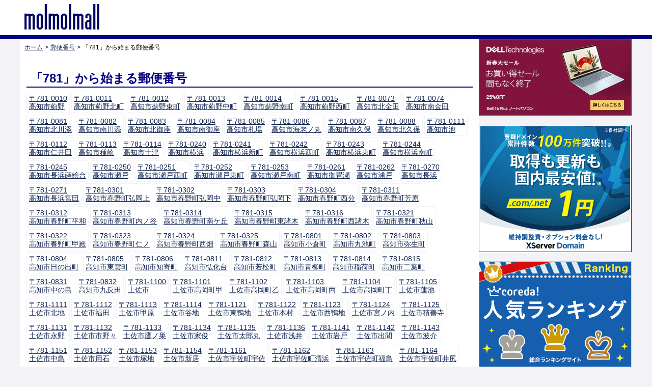

--- FILE ---
content_type: text/html; charset=UTF-8
request_url: http://area.molmolmall.com/zipcode/781
body_size: 20295
content:
<!DOCTYPE html><html lang="ja"><head><meta charset="UTF-8" /><link rel="canonical" href="https://area.molmolmall.com/zipcode/781" /><meta name="viewport" content="width=device-width, initial-scale=1.0, maximum-scale=1.0, minimum-scale=1.0" /><script>window.onload=function(){var el=document.querySelectorAll('ul.zip_left>li>a');Object.keys(el).forEach(function(i){el[i].onclick=function(){var ths=this;var ts=this.style;var ps=this.parentNode.style;if(this.nextElementSibling.style.display!='block'){ts.display='inline-block';ts.paddingBottom='4px';ts.fontWeight='bold';ps.display='block';ps.borderColor='navy';ths.nextElementSibling.style.display='block';}else{ts.display='inline';ts.paddingBottom='0';ts.fontWeight='normal';ps.display='inline-block';ps.marginRight='4px';ps.borderColor='#f2f2f7';this.nextElementSibling.style.display='none';}}});var el=document.querySelectorAll('.toggle');Object.keys(el).forEach(function(i){el[i].onclick=function(){var s=document.querySelector(this.dataset.selector).style;if(s.display!='block'){s.display='block';}else{s.display='none';}}});}</script><style>*{padding:0px;margin:0px;-webkit-box-sizing:border-box; -moz-box-sizing:border-box; -o-box-sizing:border-box;-ms-box-sizing:border-box;box-sizing:border-box;}body,input,textarea,table,h2,h3,h4{font-family:"メイリオ","Hiragino Kaku Gothic Pro",Meiryo,"ヒラギノ角ゴ Pro W3","MS PGothic","MS UI Gothic",Helvetica,Arial,sans-serif;font-size:13px;*font-size:small;*font:x-small;}body{word-break:break-all;background:#f2f2f7;}@media screen and (max-width:480px){overflow:hidden;}input,textarea{padding:1px;}header,nav,article,aside,section,footer{display:block;}.bold{font-weight:bold;}body>div{padding:0px;margin:0 auto;width:1200px;display:box;}@media screen and (max-width:1200px){body>div{width:100%;}}table{border-collapse:collapse;}a{color:#0f2350;text-decoration:underline;border-style:none;}a:hover{cursor:pointer;color:#165e83;}img{border-style:none;}body>header{color:navy;background:white;border-bottom:8px solid navy;}body>header>div{padding:8px;margin:0 auto;width:1200px;}body>header>div>div{display:inline-block;vertical-align:bottom;}body>header>div>div:nth-child(2){margin-left:180px;}@media screen and (max-width:480px){body>header>div{padding:8px 0;width:100%;}body>header>div>div{display:block;}body>header>div>div:nth-child(2){margin-left:0;}}form.search{}form.search input{padding-left:3px;height:26px;border:1px solid navy;}form.search input:not([type]){width:400px;}form.search input[type=submit]{border-left:none;width:60px;background:#f2f2f7;font-weight:bold;}form.search input[type=submit]:hover{background:navy;color:white;cursor:pointer;}@media screen and (max-width:480px){form.search input:not([type]){width:auto;}}body>footer{padding:8px;clear:both;min-height:100px;background:#ebebf4;text-align:center;}body>div>article{width:900px;min-height:1000px;background:white;float:left;}@media screen and (max-width:1200px){body>div>article{width:100%;clear:both;}}body>div>aside{width:300px;min-height:100px;float:right;}@media screen and (max-width:1200px){body>div>aside{width:100%;clear:both;}}body>div>aside>div>h3{font-weight:bold;padding:3px;}body>div>aside>div>ul{}section.list td{line-height:120%;}.breadcrumb{margin-top:8px;padding-left:8px;font-size:12px;}.breadcrumb ul{list-style-type:none;}.breadcrumb li{display:inline-block;}.breadcrumb li:nth-child(n+2)::before{content:'>';margin:0 4px;}</style><style>article>section{padding:12px;}article>section>section:nth-child(n+2){margin-top:50px;}h2{margin:16px 0 8px;padding-top:8px;padding-left:8px;color:navy;font-size:24px;border-bottom:solid 2px Navy;}h3{margin:16px 0 4px;color:navy;font-size:16px;}article>section ul{list-style-type:none;}rt{font-size:80%;font-weight:normal;}ul.ul_common{margin-top:4px;margin-bottom:4px;list-style-type:none;}ul.ul_common>li{margin-bottom:3px;margin-right:3px;display:inline-block;padding:4px;border:solid 1px #f2f2f7;border-radius:4px;font-size:14px;line-height:1.2;}li.kana_let{height:25px;width:25px;padding-top:3px;font-weight:bold;text-align:center;color:#0f2350;border:solid 2px #f2f2f7;background:#f2f2f7;border-radius:12px;}h2 rt,h3 rt{padding-bottom:2px;font-size:60%;font-weight:normal;}.dispn{display:none;}.anchor{cursor:pointer;text-decoration:underline;}.linker{margin-bottom:2px;margin-right:2px;display:inline-block;padding:4px;border:solid 1px #f2f2f7;border-radius:4px;font-size:14px;line-height:1.2;cursor:pointer;text-decoration:underline;}div.pagetop_ad{margin-top:10px;}div.pagetop_ad>a{text-decoration:none;}div.pagetop_ad>a>div{margin:0 auto;padding-right:30px;width:468px;height:60px;border:solid 1px red;background-image:url("/img/ad/rakuten_pt.png");color:white;text-align:right;font-size:42px;font-weight:bold;}@media screen and (max-width:480px){div.pagetop_ad>a>div{padding-right:4px;width:100%;background-image:url("/img/ad/rakuten_pts.png");}}ul.symbol span:nth-child(1){margin-right:8px;padding:3px;background:#f2f2f7;border-radius:12px;}</style><style>iframe.map{margin-top:8px;width:100%;height:450px;border:none;}</style><title>「781」から始まる郵便番号の一覧 - 地域 - molmolmall（モルモルモール）</title><meta name="description" content="「781」から始まる郵便番号の一覧を表示しています。郵便番号を選択すると詳細情報が表示されます。" /><meta property="og:title" content="「781」から始まる郵便番号の一覧 - 地域 - molmolmall（モルモルモール）" /><meta property="og:description" content="「781」から始まる郵便番号の一覧を表示しています。郵便番号を選択すると詳細情報が表示されます。" /><meta property="og:type" content="website" /><meta property="og:url" content="https://area.molmolmall.com/zipcode/781" /><meta property="og:image" content="https://area.molmolmall.com/img/title/logo.gif" /><meta property="og:site_name" content="モルモルモール（molmolmall）地域" /><script type="application/ld+json">{"@context": "http://schema.org", "@type": "WebSite", "url": "https://area.molmolmall.com/zipcode/781"}</script><!-- Global site tag (gtag.js) - Google Analytics -->
<script async src="https://www.googletagmanager.com/gtag/js?id=UA-111598506-2"></script>
<script>
  window.dataLayer = window.dataLayer || [];
  function gtag(){dataLayer.push(arguments);}
  gtag('js', new Date());

  gtag('config', 'UA-111598506-2');
</script>
<script data-ad-client="ca-pub-0256480254917221" async src="https://pagead2.googlesyndication.com/pagead/js/adsbygoogle.js"></script></head><body><header><div><a href="https://area.molmolmall.com"><img src="https://molmolmall.com/img/title/logo.gif" alt="molmolmall（モルモルモール） - 地域" /></a></div></header><div><article><div class="breadcrumb"><ul itemscope Itemtype="http://schema.org/BreadcrumbList"><li itemscope Itemtype="http://schema.org/ListItem" itemprop="itemListElement"><a href="/" itemprop="item"><span itemprop="name">ホーム</span></a><meta content="1" itemprop="position" /></li><li itemscope Itemtype="http://schema.org/ListItem" itemprop="itemListElement"><a href="/zipcode" itemprop="item"><span itemprop="name">郵便番号</span></a><meta content="2" itemprop="position" /></li><li>「781」から始まる郵便番号</li></ul></div><section><section><h2>「781」から始まる郵便番号</h2><div><ul class="ul_common"><li><a href="/zipcode/7810010">〒781-0010<br />
高知市薊野</a></li><li><a href="/zipcode/7810011">〒781-0011<br />
高知市薊野北町</a></li><li><a href="/zipcode/7810012">〒781-0012<br />
高知市薊野東町</a></li><li><a href="/zipcode/7810013">〒781-0013<br />
高知市薊野中町</a></li><li><a href="/zipcode/7810014">〒781-0014<br />
高知市薊野南町</a></li><li><a href="/zipcode/7810015">〒781-0015<br />
高知市薊野西町</a></li><li><a href="/zipcode/7810073">〒781-0073<br />
高知市北金田</a></li><li><a href="/zipcode/7810074">〒781-0074<br />
高知市南金田</a></li><li><a href="/zipcode/7810081">〒781-0081<br />
高知市北川添</a></li><li><a href="/zipcode/7810082">〒781-0082<br />
高知市南川添</a></li><li><a href="/zipcode/7810083">〒781-0083<br />
高知市北御座</a></li><li><a href="/zipcode/7810084">〒781-0084<br />
高知市南御座</a></li><li><a href="/zipcode/7810085">〒781-0085<br />
高知市札場</a></li><li><a href="/zipcode/7810086">〒781-0086<br />
高知市海老ノ丸</a></li><li><a href="/zipcode/7810087">〒781-0087<br />
高知市南久保</a></li><li><a href="/zipcode/7810088">〒781-0088<br />
高知市北久保</a></li><li><a href="/zipcode/7810111">〒781-0111<br />
高知市池</a></li><li><a href="/zipcode/7810112">〒781-0112<br />
高知市仁井田</a></li><li><a href="/zipcode/7810113">〒781-0113<br />
高知市種崎</a></li><li><a href="/zipcode/7810114">〒781-0114<br />
高知市十津</a></li><li><a href="/zipcode/7810240">〒781-0240<br />
高知市横浜</a></li><li><a href="/zipcode/7810241">〒781-0241<br />
高知市横浜新町</a></li><li><a href="/zipcode/7810242">〒781-0242<br />
高知市横浜西町</a></li><li><a href="/zipcode/7810243">〒781-0243<br />
高知市横浜東町</a></li><li><a href="/zipcode/7810244">〒781-0244<br />
高知市横浜南町</a></li><li><a href="/zipcode/7810245">〒781-0245<br />
高知市長浜蒔絵台</a></li><li><a href="/zipcode/7810250">〒781-0250<br />
高知市瀬戸</a></li><li><a href="/zipcode/7810251">〒781-0251<br />
高知市瀬戸西町</a></li><li><a href="/zipcode/7810252">〒781-0252<br />
高知市瀬戸東町</a></li><li><a href="/zipcode/7810253">〒781-0253<br />
高知市瀬戸南町</a></li><li><a href="/zipcode/7810261">〒781-0261<br />
高知市御畳瀬</a></li><li><a href="/zipcode/7810262">〒781-0262<br />
高知市浦戸</a></li><li><a href="/zipcode/7810270">〒781-0270<br />
高知市長浜</a></li><li><a href="/zipcode/7810271">〒781-0271<br />
高知市長浜宮田</a></li><li><a href="/zipcode/7810301">〒781-0301<br />
高知市春野町弘岡上</a></li><li><a href="/zipcode/7810302">〒781-0302<br />
高知市春野町弘岡中</a></li><li><a href="/zipcode/7810303">〒781-0303<br />
高知市春野町弘岡下</a></li><li><a href="/zipcode/7810304">〒781-0304<br />
高知市春野町西分</a></li><li><a href="/zipcode/7810311">〒781-0311<br />
高知市春野町芳原</a></li><li><a href="/zipcode/7810312">〒781-0312<br />
高知市春野町平和</a></li><li><a href="/zipcode/7810313">〒781-0313<br />
高知市春野町内ノ谷</a></li><li><a href="/zipcode/7810314">〒781-0314<br />
高知市春野町南ケ丘</a></li><li><a href="/zipcode/7810315">〒781-0315<br />
高知市春野町東諸木</a></li><li><a href="/zipcode/7810316">〒781-0316<br />
高知市春野町西諸木</a></li><li><a href="/zipcode/7810321">〒781-0321<br />
高知市春野町秋山</a></li><li><a href="/zipcode/7810322">〒781-0322<br />
高知市春野町甲殿</a></li><li><a href="/zipcode/7810323">〒781-0323<br />
高知市春野町仁ノ</a></li><li><a href="/zipcode/7810324">〒781-0324<br />
高知市春野町西畑</a></li><li><a href="/zipcode/7810325">〒781-0325<br />
高知市春野町森山</a></li><li><a href="/zipcode/7810801">〒781-0801<br />
高知市小倉町</a></li><li><a href="/zipcode/7810802">〒781-0802<br />
高知市丸池町</a></li><li><a href="/zipcode/7810803">〒781-0803<br />
高知市弥生町</a></li><li><a href="/zipcode/7810804">〒781-0804<br />
高知市日の出町</a></li><li><a href="/zipcode/7810805">〒781-0805<br />
高知市東雲町</a></li><li><a href="/zipcode/7810806">〒781-0806<br />
高知市知寄町</a></li><li><a href="/zipcode/7810811">〒781-0811<br />
高知市弘化台</a></li><li><a href="/zipcode/7810812">〒781-0812<br />
高知市若松町</a></li><li><a href="/zipcode/7810813">〒781-0813<br />
高知市青柳町</a></li><li><a href="/zipcode/7810814">〒781-0814<br />
高知市稲荷町</a></li><li><a href="/zipcode/7810815">〒781-0815<br />
高知市二葉町</a></li><li><a href="/zipcode/7810831">〒781-0831<br />
高知市中の島</a></li><li><a href="/zipcode/7810832">〒781-0832<br />
高知市九反田</a></li><li><a href="/zipcode/7811100">〒781-1100<br />
土佐市</a></li><li><a href="/zipcode/7811101">〒781-1101<br />
土佐市高岡町甲</a></li><li><a href="/zipcode/7811102">〒781-1102<br />
土佐市高岡町乙</a></li><li><a href="/zipcode/7811103">〒781-1103<br />
土佐市高岡町丙</a></li><li><a href="/zipcode/7811104">〒781-1104<br />
土佐市高岡町丁</a></li><li><a href="/zipcode/7811105">〒781-1105<br />
土佐市蓮池</a></li><li><a href="/zipcode/7811111">〒781-1111<br />
土佐市北地</a></li><li><a href="/zipcode/7811112">〒781-1112<br />
土佐市福田</a></li><li><a href="/zipcode/7811113">〒781-1113<br />
土佐市甲原</a></li><li><a href="/zipcode/7811114">〒781-1114<br />
土佐市谷地</a></li><li><a href="/zipcode/7811121">〒781-1121<br />
土佐市東鴨地</a></li><li><a href="/zipcode/7811122">〒781-1122<br />
土佐市本村</a></li><li><a href="/zipcode/7811123">〒781-1123<br />
土佐市西鴨地</a></li><li><a href="/zipcode/7811124">〒781-1124<br />
土佐市宮ノ内</a></li><li><a href="/zipcode/7811125">〒781-1125<br />
土佐市積善寺</a></li><li><a href="/zipcode/7811131">〒781-1131<br />
土佐市永野</a></li><li><a href="/zipcode/7811132">〒781-1132<br />
土佐市市野々</a></li><li><a href="/zipcode/7811133">〒781-1133<br />
土佐市鷹ノ巣</a></li><li><a href="/zipcode/7811134">〒781-1134<br />
土佐市家俊</a></li><li><a href="/zipcode/7811135">〒781-1135<br />
土佐市太郎丸</a></li><li><a href="/zipcode/7811136">〒781-1136<br />
土佐市浅井</a></li><li><a href="/zipcode/7811141">〒781-1141<br />
土佐市岩戸</a></li><li><a href="/zipcode/7811142">〒781-1142<br />
土佐市出間</a></li><li><a href="/zipcode/7811143">〒781-1143<br />
土佐市波介</a></li><li><a href="/zipcode/7811151">〒781-1151<br />
土佐市中島</a></li><li><a href="/zipcode/7811152">〒781-1152<br />
土佐市用石</a></li><li><a href="/zipcode/7811153">〒781-1153<br />
土佐市塚地</a></li><li><a href="/zipcode/7811154">〒781-1154<br />
土佐市新居</a></li><li><a href="/zipcode/7811161">〒781-1161<br />
土佐市宇佐町宇佐</a></li><li><a href="/zipcode/7811162">〒781-1162<br />
土佐市宇佐町渭浜</a></li><li><a href="/zipcode/7811163">〒781-1163<br />
土佐市宇佐町福島</a></li><li><a href="/zipcode/7811164">〒781-1164<br />
土佐市宇佐町井尻</a></li><li><a href="/zipcode/7811165">〒781-1165<br />
土佐市宇佐町竜</a></li><li><a href="/zipcode/7811300">〒781-1300<br />
越知町</a></li><li><a href="/zipcode/7811301">〒781-1301<br />
越知町越知甲</a></li><li><a href="/zipcode/7811302">〒781-1302<br />
越知町越知乙</a></li><li><a href="/zipcode/7811303">〒781-1303<br />
越知町越知丙</a></li><li><a href="/zipcode/7811304">〒781-1304<br />
越知町越知丁</a></li><li><a href="/zipcode/7811305">〒781-1305<br />
越知町野老山</a></li><li><a href="/zipcode/7811306">〒781-1306<br />
越知町山室</a></li><li><a href="/zipcode/7811307">〒781-1307<br />
越知町柴尾</a></li><li><a href="/zipcode/7811308">〒781-1308<br />
越知町宮地</a></li><li><a href="/zipcode/7811311">〒781-1311<br />
越知町今成</a></li><li><a href="/zipcode/7811312">〒781-1312<br />
越知町横畠南</a></li><li><a href="/zipcode/7811313">〒781-1313<br />
越知町横畠東</a></li><li><a href="/zipcode/7811314">〒781-1314<br />
越知町横畠中</a></li><li><a href="/zipcode/7811315">〒781-1315<br />
越知町横畠北</a></li><li><a href="/zipcode/7811321">〒781-1321<br />
越知町鎌井田本村</a></li><li><a href="/zipcode/7811322">〒781-1322<br />
越知町鎌井田桑薮</a></li><li><a href="/zipcode/7811323">〒781-1323<br />
越知町鎌井田日ノ浦</a></li><li><a href="/zipcode/7811324">〒781-1324<br />
越知町鎌井田清助</a></li><li><a href="/zipcode/7811325">〒781-1325<br />
越知町浅尾</a></li><li><a href="/zipcode/7811326">〒781-1326<br />
越知町片岡</a></li><li><a href="/zipcode/7811327">〒781-1327<br />
越知町黒瀬</a></li><li><a href="/zipcode/7811328">〒781-1328<br />
越知町南片岡</a></li><li><a href="/zipcode/7811331">〒781-1331<br />
越知町五味</a></li><li><a href="/zipcode/7811332">〒781-1332<br />
越知町中大平</a></li><li><a href="/zipcode/7811333">〒781-1333<br />
越知町大平</a></li><li><a href="/zipcode/7811334">〒781-1334<br />
越知町桐見川</a></li><li><a href="/zipcode/7811335">〒781-1335<br />
越知町長者</a></li><li><a href="/zipcode/7811336">〒781-1336<br />
越知町南ノ川</a></li><li><a href="/zipcode/7811337">〒781-1337<br />
越知町佐之国</a></li><li><a href="/zipcode/7811338">〒781-1338<br />
越知町峰</a></li><li><a href="/zipcode/7811500">〒781-1500<br />
仁淀川町</a></li><li><a href="/zipcode/7811501">〒781-1501<br />
仁淀川町大崎</a></li><li><a href="/zipcode/7811502">〒781-1502<br />
仁淀川町川口</a></li><li><a href="/zipcode/7811503">〒781-1503<br />
仁淀川町橘谷</a></li><li><a href="/zipcode/7811504">〒781-1504<br />
仁淀川町藤ノ野</a></li><li><a href="/zipcode/7811505">〒781-1505<br />
仁淀川町桜</a></li><li><a href="/zipcode/7811506">〒781-1506<br />
仁淀川町鹿森</a></li><li><a href="/zipcode/7811511">〒781-1511<br />
仁淀川町寺村</a></li><li><a href="/zipcode/7811512">〒781-1512<br />
仁淀川町岩戸</a></li><li><a href="/zipcode/7811513">〒781-1513<br />
仁淀川町峯岩戸</a></li><li><a href="/zipcode/7811514">〒781-1514<br />
仁淀川町大板</a></li><li><a href="/zipcode/7811515">〒781-1515<br />
仁淀川町蕨谷</a></li><li><a href="/zipcode/7811516">〒781-1516<br />
仁淀川町中村</a></li><li><a href="/zipcode/7811517">〒781-1517<br />
仁淀川町葛原</a></li><li><a href="/zipcode/7811518">〒781-1518<br />
仁淀川町加枝</a></li><li><a href="/zipcode/7811520">〒781-1520<br />
仁淀川町大蕨</a></li><li><a href="/zipcode/7811521">〒781-1521<br />
仁淀川町本村</a></li><li><a href="/zipcode/7811522">〒781-1522<br />
仁淀川町田村</a></li><li><a href="/zipcode/7811523">〒781-1523<br />
仁淀川町宗津</a></li><li><a href="/zipcode/7811524">〒781-1524<br />
仁淀川町長屋</a></li><li><a href="/zipcode/7811531">〒781-1531<br />
仁淀川町久喜</a></li><li><a href="/zipcode/7811532">〒781-1532<br />
仁淀川町相能</a></li><li><a href="/zipcode/7811533">〒781-1533<br />
仁淀川町引地</a></li><li><a href="/zipcode/7811534">〒781-1534<br />
仁淀川町遅越</a></li><li><a href="/zipcode/7811535">〒781-1535<br />
仁淀川町二子野</a></li><li><a href="/zipcode/7811601">〒781-1601<br />
仁淀川町大平</a></li><li><a href="/zipcode/7811602">〒781-1602<br />
仁淀川町楮原</a></li><li><a href="/zipcode/7811603">〒781-1603<br />
仁淀川町日浦</a></li><li><a href="/zipcode/7811604">〒781-1604<br />
仁淀川町見ノ越</a></li><li><a href="/zipcode/7811605">〒781-1605<br />
仁淀川町川内谷</a></li><li><a href="/zipcode/7811606">〒781-1606<br />
仁淀川町土居</a></li><li><a href="/zipcode/7811607">〒781-1607<br />
仁淀川町北浦</a></li><li><a href="/zipcode/7811608">〒781-1608<br />
仁淀川町坂本</a></li><li><a href="/zipcode/7811609">〒781-1609<br />
仁淀川町寄合</a></li><li><a href="/zipcode/7811610">〒781-1610<br />
仁淀川町竹ノ谷</a></li><li><a href="/zipcode/7811611">〒781-1611<br />
仁淀川町岩丸</a></li><li><a href="/zipcode/7811612">〒781-1612<br />
仁淀川町池川大渡</a></li><li><a href="/zipcode/7811613">〒781-1613<br />
仁淀川町明戸岩</a></li><li><a href="/zipcode/7811614">〒781-1614<br />
仁淀川町大西</a></li><li><a href="/zipcode/7811615">〒781-1615<br />
仁淀川町岩柄</a></li><li><a href="/zipcode/7811616">〒781-1616<br />
仁淀川町百川内</a></li><li><a href="/zipcode/7811617">〒781-1617<br />
仁淀川町大野</a></li><li><a href="/zipcode/7811618">〒781-1618<br />
仁淀川町椿山</a></li><li><a href="/zipcode/7811619">〒781-1619<br />
仁淀川町用居甲</a></li><li><a href="/zipcode/7811620">〒781-1620<br />
仁淀川町用居乙</a></li><li><a href="/zipcode/7811621">〒781-1621<br />
仁淀川町入江谷</a></li><li><a href="/zipcode/7811622">〒781-1622<br />
仁淀川町成川</a></li><li><a href="/zipcode/7811623">〒781-1623<br />
仁淀川町余能</a></li><li><a href="/zipcode/7811624">〒781-1624<br />
仁淀川町土居</a></li><li><a href="/zipcode/7811625">〒781-1625<br />
仁淀川町吉ケ成</a></li><li><a href="/zipcode/7811626">〒781-1626<br />
仁淀川町坪井川</a></li><li><a href="/zipcode/7811627">〒781-1627<br />
仁淀川町宮ケ平</a></li><li><a href="/zipcode/7811628">〒781-1628<br />
仁淀川町大屋</a></li><li><a href="/zipcode/7811741">〒781-1741<br />
仁淀川町名野川</a></li><li><a href="/zipcode/7811742">〒781-1742<br />
仁淀川町竹屋敷</a></li><li><a href="/zipcode/7811743">〒781-1743<br />
仁淀川町崎ノ山</a></li><li><a href="/zipcode/7811744">〒781-1744<br />
仁淀川町名野川大平</a></li><li><a href="/zipcode/7811745">〒781-1745<br />
仁淀川町下北川</a></li><li><a href="/zipcode/7811746">〒781-1746<br />
仁淀川町北川</a></li><li><a href="/zipcode/7811751">〒781-1751<br />
仁淀川町大渡</a></li><li><a href="/zipcode/7811752">〒781-1752<br />
仁淀川町峠ノ越</a></li><li><a href="/zipcode/7811753">〒781-1753<br />
仁淀川町潰溜</a></li><li><a href="/zipcode/7811754">〒781-1754<br />
仁淀川町北</a></li><li><a href="/zipcode/7811755">〒781-1755<br />
仁淀川町森山</a></li><li><a href="/zipcode/7811756">〒781-1756<br />
仁淀川町大尾</a></li><li><a href="/zipcode/7811757">〒781-1757<br />
仁淀川町鷲ノ巣</a></li><li><a href="/zipcode/7811758">〒781-1758<br />
仁淀川町橘</a></li><li><a href="/zipcode/7811761">〒781-1761<br />
仁淀川町二ノ滝</a></li><li><a href="/zipcode/7811762">〒781-1762<br />
仁淀川町下名野川</a></li><li><a href="/zipcode/7811763">〒781-1763<br />
仁淀川町中</a></li><li><a href="/zipcode/7811764">〒781-1764<br />
仁淀川町長坂</a></li><li><a href="/zipcode/7811765">〒781-1765<br />
仁淀川町津江</a></li><li><a href="/zipcode/7811766">〒781-1766<br />
仁淀川町上名野川</a></li><li><a href="/zipcode/7811801">〒781-1801<br />
仁淀川町森</a></li><li><a href="/zipcode/7811802">〒781-1802<br />
仁淀川町高瀬</a></li><li><a href="/zipcode/7811803">〒781-1803<br />
仁淀川町別枝</a></li><li><a href="/zipcode/7811804">〒781-1804<br />
仁淀川町川渡</a></li><li><a href="/zipcode/7811911">〒781-1911<br />
仁淀川町長者乙</a></li><li><a href="/zipcode/7811912">〒781-1912<br />
仁淀川町長者丁</a></li><li><a href="/zipcode/7811913">〒781-1913<br />
仁淀川町長者丙</a></li><li><a href="/zipcode/7811914">〒781-1914<br />
仁淀川町泉</a></li><li><a href="/zipcode/7811915">〒781-1915<br />
仁淀川町大植</a></li><li><a href="/zipcode/7812100">〒781-2100<br />
いの町</a></li><li><a href="/zipcode/7812100">〒781-2100<br />
日高村</a></li><li><a href="/zipcode/7812101">〒781-2101<br />
いの町大国町</a></li><li><a href="/zipcode/7812102">〒781-2102<br />
いの町公園町</a></li><li><a href="/zipcode/7812103">〒781-2103<br />
いの町幸町</a></li><li><a href="/zipcode/7812104">〒781-2104<br />
いの町藤町</a></li><li><a href="/zipcode/7812105">〒781-2105<br />
いの町新町</a></li><li><a href="/zipcode/7812106">〒781-2106<br />
いの町駅南町</a></li><li><a href="/zipcode/7812107">〒781-2107<br />
いの町駅前町</a></li><li><a href="/zipcode/7812108">〒781-2108<br />
いの町駅東町</a></li><li><a href="/zipcode/7812110">〒781-2110<br />
いの町</a></li><li><a href="/zipcode/7812111">〒781-2111<br />
いの町羽根町</a></li><li><a href="/zipcode/7812112">〒781-2112<br />
いの町西町</a></li><li><a href="/zipcode/7812113">〒781-2113<br />
いの町元町</a></li><li><a href="/zipcode/7812114">〒781-2114<br />
いの町加茂町</a></li><li><a href="/zipcode/7812115">〒781-2115<br />
いの町旭町</a></li><li><a href="/zipcode/7812116">〒781-2116<br />
いの町柳町</a></li><li><a href="/zipcode/7812117">〒781-2117<br />
いの町内野東町</a></li><li><a href="/zipcode/7812118">〒781-2118<br />
いの町内野南町</a></li><li><a href="/zipcode/7812119">〒781-2119<br />
いの町内野北町</a></li><li><a href="/zipcode/7812120">〒781-2120<br />
いの町枝川</a></li><li><a href="/zipcode/7812121">〒781-2121<br />
いの町池の内</a></li><li><a href="/zipcode/7812122">〒781-2122<br />
いの町天王北</a></li><li><a href="/zipcode/7812123">〒781-2123<br />
いの町天王南</a></li><li><a href="/zipcode/7812124">〒781-2124<br />
いの町八田</a></li><li><a href="/zipcode/7812126">〒781-2126<br />
いの町大内</a></li><li><a href="/zipcode/7812127">〒781-2127<br />
いの町鎌田</a></li><li><a href="/zipcode/7812128">〒781-2128<br />
いの町波川</a></li><li><a href="/zipcode/7812131">〒781-2131<br />
いの町槇</a></li><li><a href="/zipcode/7812132">〒781-2132<br />
いの町成山</a></li><li><a href="/zipcode/7812133">〒781-2133<br />
いの町加田</a></li><li><a href="/zipcode/7812134">〒781-2134<br />
いの町神谷</a></li><li><a href="/zipcode/7812135">〒781-2135<br />
いの町小野</a></li><li><a href="/zipcode/7812136">〒781-2136<br />
いの町鹿敷</a></li><li><a href="/zipcode/7812141">〒781-2141<br />
いの町勝賀瀬</a></li><li><a href="/zipcode/7812142">〒781-2142<br />
いの町中追</a></li><li><a href="/zipcode/7812143">〒781-2143<br />
いの町楠瀬</a></li><li><a href="/zipcode/7812144">〒781-2144<br />
いの町柳瀬本村</a></li><li><a href="/zipcode/7812145">〒781-2145<br />
いの町柳瀬石見</a></li><li><a href="/zipcode/7812146">〒781-2146<br />
いの町柳瀬上分</a></li><li><a href="/zipcode/7812151">〒781-2151<br />
日高村下分</a></li><li><a href="/zipcode/7812152">〒781-2152<br />
日高村沖名</a></li><li><a href="/zipcode/7812153">〒781-2153<br />
日高村本郷</a></li><li><a href="/zipcode/7812154">〒781-2154<br />
日高村岩目地</a></li><li><a href="/zipcode/7812155">〒781-2155<br />
日高村九頭</a></li><li><a href="/zipcode/7812161">〒781-2161<br />
日高村柱谷</a></li><li><a href="/zipcode/7812162">〒781-2162<br />
日高村名越屋</a></li><li><a href="/zipcode/7812163">〒781-2163<br />
日高村大花</a></li><li><a href="/zipcode/7812164">〒781-2164<br />
日高村本村</a></li><li><a href="/zipcode/7812165">〒781-2165<br />
日高村宮ノ谷</a></li><li><a href="/zipcode/7812166">〒781-2166<br />
日高村長畑</a></li><li><a href="/zipcode/7812167">〒781-2167<br />
日高村鴨地</a></li><li><a href="/zipcode/7812321">〒781-2321<br />
いの町小川東津賀才</a></li><li><a href="/zipcode/7812322">〒781-2322<br />
いの町小川西津賀才</a></li><li><a href="/zipcode/7812323">〒781-2323<br />
いの町小川樅ノ木山</a></li><li><a href="/zipcode/7812324">〒781-2324<br />
いの町小川新別</a></li><li><a href="/zipcode/7812325">〒781-2325<br />
いの町小川柳野</a></li><li><a href="/zipcode/7812331">〒781-2331<br />
いの町下八川甲</a></li><li><a href="/zipcode/7812332">〒781-2332<br />
いの町下八川乙</a></li><li><a href="/zipcode/7812333">〒781-2333<br />
いの町下八川丙</a></li><li><a href="/zipcode/7812334">〒781-2334<br />
いの町下八川丁</a></li><li><a href="/zipcode/7812335">〒781-2335<br />
いの町下八川十田</a></li><li><a href="/zipcode/7812401">〒781-2401<br />
いの町上八川甲</a></li><li><a href="/zipcode/7812402">〒781-2402<br />
いの町上八川丙</a></li><li><a href="/zipcode/7812511">〒781-2511<br />
いの町清水上分</a></li><li><a href="/zipcode/7812512">〒781-2512<br />
いの町清水下分</a></li><li><a href="/zipcode/7812601">〒781-2601<br />
いの町長沢</a></li><li><a href="/zipcode/7812602">〒781-2602<br />
いの町戸中</a></li><li><a href="/zipcode/7812603">〒781-2603<br />
いの町大森</a></li><li><a href="/zipcode/7812604">〒781-2604<br />
いの町越裏門</a></li><li><a href="/zipcode/7812605">〒781-2605<br />
いの町寺川</a></li><li><a href="/zipcode/7812611">〒781-2611<br />
いの町脇ノ山</a></li><li><a href="/zipcode/7812612">〒781-2612<br />
いの町高薮</a></li><li><a href="/zipcode/7812613">〒781-2613<br />
いの町足谷</a></li><li><a href="/zipcode/7812614">〒781-2614<br />
いの町葛原</a></li><li><a href="/zipcode/7812615">〒781-2615<br />
いの町桑瀬</a></li><li><a href="/zipcode/7812616">〒781-2616<br />
いの町中野川</a></li><li><a href="/zipcode/7813101">〒781-3101<br />
高知市鏡大河内</a></li><li><a href="/zipcode/7813102">〒781-3102<br />
高知市鏡小浜</a></li><li><a href="/zipcode/7813103">〒781-3103<br />
高知市鏡大利</a></li><li><a href="/zipcode/7813104">〒781-3104<br />
高知市鏡今井</a></li><li><a href="/zipcode/7813105">〒781-3105<br />
高知市鏡草峰</a></li><li><a href="/zipcode/7813106">〒781-3106<br />
高知市鏡白岩</a></li><li><a href="/zipcode/7813107">〒781-3107<br />
高知市鏡狩山</a></li><li><a href="/zipcode/7813108">〒781-3108<br />
高知市鏡吉原</a></li><li><a href="/zipcode/7813111">〒781-3111<br />
高知市鏡的渕</a></li><li><a href="/zipcode/7813112">〒781-3112<br />
高知市鏡去坂</a></li><li><a href="/zipcode/7813113">〒781-3113<br />
高知市鏡竹奈路</a></li><li><a href="/zipcode/7813114">〒781-3114<br />
高知市鏡敷ノ山</a></li><li><a href="/zipcode/7813115">〒781-3115<br />
高知市鏡柿ノ又</a></li><li><a href="/zipcode/7813121">〒781-3121<br />
高知市鏡横矢</a></li><li><a href="/zipcode/7813122">〒781-3122<br />
高知市鏡増原</a></li><li><a href="/zipcode/7813123">〒781-3123<br />
高知市鏡葛山</a></li><li><a href="/zipcode/7813124">〒781-3124<br />
高知市鏡梅ノ木</a></li><li><a href="/zipcode/7813125">〒781-3125<br />
高知市鏡小山</a></li><li><a href="/zipcode/7813201">〒781-3201<br />
高知市土佐山</a></li><li><a href="/zipcode/7813202">〒781-3202<br />
高知市土佐山都網</a></li><li><a href="/zipcode/7813203">〒781-3203<br />
高知市土佐山弘瀬</a></li><li><a href="/zipcode/7813211">〒781-3211<br />
高知市土佐山高川</a></li><li><a href="/zipcode/7813212">〒781-3212<br />
高知市土佐山梶谷</a></li><li><a href="/zipcode/7813213">〒781-3213<br />
高知市土佐山西川</a></li><li><a href="/zipcode/7813214">〒781-3214<br />
高知市土佐山菖蒲</a></li><li><a href="/zipcode/7813221">〒781-3221<br />
高知市土佐山桑尾</a></li><li><a href="/zipcode/7813222">〒781-3222<br />
高知市土佐山東川</a></li><li><a href="/zipcode/7813223">〒781-3223<br />
高知市土佐山中切</a></li><li><a href="/zipcode/7813331">〒781-3331<br />
土佐町地蔵寺</a></li><li><a href="/zipcode/7813332">〒781-3332<br />
土佐町栗木</a></li><li><a href="/zipcode/7813333">〒781-3333<br />
土佐町東石原</a></li><li><a href="/zipcode/7813334">〒781-3334<br />
土佐町西石原</a></li><li><a href="/zipcode/7813335">〒781-3335<br />
土佐町有間</a></li><li><a href="/zipcode/7813336">〒781-3336<br />
土佐町芥川</a></li><li><a href="/zipcode/7813337">〒781-3337<br />
土佐町瀬戸</a></li><li><a href="/zipcode/7813400">〒781-3400<br />
土佐町</a></li><li><a href="/zipcode/7813401">〒781-3401<br />
土佐町土居</a></li><li><a href="/zipcode/7813402">〒781-3402<br />
土佐町境</a></li><li><a href="/zipcode/7813403">〒781-3403<br />
土佐町宮古野</a></li><li><a href="/zipcode/7813404">〒781-3404<br />
土佐町溜井</a></li><li><a href="/zipcode/7813405">〒781-3405<br />
土佐町南泉</a></li><li><a href="/zipcode/7813406">〒781-3406<br />
土佐町高須</a></li><li><a href="/zipcode/7813407">〒781-3407<br />
土佐町樫山</a></li><li><a href="/zipcode/7813408">〒781-3408<br />
土佐町相川</a></li><li><a href="/zipcode/7813409">〒781-3409<br />
土佐町和田</a></li><li><a href="/zipcode/7813521">〒781-3521<br />
土佐町田井</a></li><li><a href="/zipcode/7813522">〒781-3522<br />
土佐町大渕</a></li><li><a href="/zipcode/7813523">〒781-3523<br />
土佐町古味</a></li><li><a href="/zipcode/7813524">〒781-3524<br />
土佐町井尻</a></li><li><a href="/zipcode/7813525">〒781-3525<br />
土佐町下川</a></li><li><a href="/zipcode/7813526">〒781-3526<br />
土佐町上津川</a></li><li><a href="/zipcode/7813600">〒781-3600<br />
本山町</a></li><li><a href="/zipcode/7813601">〒781-3601<br />
本山町本山</a></li><li><a href="/zipcode/7813602">〒781-3602<br />
本山町大石</a></li><li><a href="/zipcode/7813603">〒781-3603<br />
本山町吉延</a></li><li><a href="/zipcode/7813604">〒781-3604<br />
本山町井窪</a></li><li><a href="/zipcode/7813605">〒781-3605<br />
本山町下津野</a></li><li><a href="/zipcode/7813606">〒781-3606<br />
本山町高角</a></li><li><a href="/zipcode/7813607">〒781-3607<br />
本山町古田</a></li><li><a href="/zipcode/7813608">〒781-3608<br />
本山町木能津</a></li><li><a href="/zipcode/7813609">〒781-3609<br />
本山町助藤</a></li><li><a href="/zipcode/7813610">〒781-3610<br />
本山町下関</a></li><li><a href="/zipcode/7813611">〒781-3611<br />
本山町上関甲</a></li><li><a href="/zipcode/7813612">〒781-3612<br />
本山町上関乙</a></li><li><a href="/zipcode/7813613">〒781-3613<br />
本山町北山甲</a></li><li><a href="/zipcode/7813614">〒781-3614<br />
本山町北山乙</a></li><li><a href="/zipcode/7813615">〒781-3615<br />
本山町北山丙</a></li><li><a href="/zipcode/7813617">〒781-3617<br />
本山町寺家</a></li><li><a href="/zipcode/7813618">〒781-3618<br />
本山町吉野</a></li><li><a href="/zipcode/7813619">〒781-3619<br />
本山町立野</a></li><li><a href="/zipcode/7813620">〒781-3620<br />
本山町坂本</a></li><li><a href="/zipcode/7813621">〒781-3621<br />
本山町屋所</a></li><li><a href="/zipcode/7813622">〒781-3622<br />
本山町沢ケ内</a></li><li><a href="/zipcode/7813623">〒781-3623<br />
本山町瓜生野</a></li><li><a href="/zipcode/7813624">〒781-3624<br />
本山町七戸</a></li><li><a href="/zipcode/7813700">〒781-3700<br />
大川村</a></li><li><a href="/zipcode/7813701">〒781-3701<br />
大川村船戸</a></li><li><a href="/zipcode/7813702">〒781-3702<br />
大川村船戸</a></li><li><a href="/zipcode/7813703">〒781-3703<br />
大川村小松</a></li><li><a href="/zipcode/7813704">〒781-3704<br />
大川村朝谷</a></li><li><a href="/zipcode/7813705">〒781-3705<br />
大川村大北川</a></li><li><a href="/zipcode/7813711">〒781-3711<br />
大川村高野</a></li><li><a href="/zipcode/7813712">〒781-3712<br />
大川村川崎</a></li><li><a href="/zipcode/7813713">〒781-3713<br />
大川村井野川</a></li><li><a href="/zipcode/7813714">〒781-3714<br />
大川村大平</a></li><li><a href="/zipcode/7813715">〒781-3715<br />
大川村小麦畝</a></li><li><a href="/zipcode/7813716">〒781-3716<br />
大川村小北川</a></li><li><a href="/zipcode/7813717">〒781-3717<br />
大川村大薮</a></li><li><a href="/zipcode/7813721">〒781-3721<br />
大川村中切</a></li><li><a href="/zipcode/7813722">〒781-3722<br />
大川村下小南川</a></li><li><a href="/zipcode/7813723">〒781-3723<br />
大川村上小南川</a></li><li><a href="/zipcode/7813724">〒781-3724<br />
大川村南野山</a></li><li><a href="/zipcode/7813725">〒781-3725<br />
大川村下切</a></li><li><a href="/zipcode/7813741">〒781-3741<br />
土佐町柚ノ木</a></li><li><a href="/zipcode/7813742">〒781-3742<br />
土佐町南川</a></li><li><a href="/zipcode/7814201">〒781-4201<br />
香美市香北町永瀬</a></li><li><a href="/zipcode/7814202">〒781-4202<br />
香美市香北町蕨野</a></li><li><a href="/zipcode/7814203">〒781-4203<br />
香美市香北町白石</a></li><li><a href="/zipcode/7814204">〒781-4204<br />
香美市香北町根須</a></li><li><a href="/zipcode/7814205">〒781-4205<br />
香美市香北町吉野</a></li><li><a href="/zipcode/7814206">〒781-4206<br />
香美市香北町小川</a></li><li><a href="/zipcode/7814207">〒781-4207<br />
香美市香北町西川乙</a></li><li><a href="/zipcode/7814208">〒781-4208<br />
香美市香北町西川甲</a></li><li><a href="/zipcode/7814211">〒781-4211<br />
香美市香北町韮生野</a></li><li><a href="/zipcode/7814212">〒781-4212<br />
香美市香北町美良布</a></li><li><a href="/zipcode/7814213">〒781-4213<br />
香美市香北町下野尻</a></li><li><a href="/zipcode/7814214">〒781-4214<br />
香美市香北町太郎丸</a></li><li><a href="/zipcode/7814215">〒781-4215<br />
香美市香北町岩改</a></li><li><a href="/zipcode/7814216">〒781-4216<br />
香美市香北町萩野</a></li><li><a href="/zipcode/7814217">〒781-4217<br />
香美市香北町橋川野</a></li><li><a href="/zipcode/7814221">〒781-4221<br />
香美市香北町白川</a></li><li><a href="/zipcode/7814222">〒781-4222<br />
香美市香北町五百蔵</a></li><li><a href="/zipcode/7814223">〒781-4223<br />
香美市香北町有川</a></li><li><a href="/zipcode/7814224">〒781-4224<br />
香美市香北町有瀬</a></li><li><a href="/zipcode/7814225">〒781-4225<br />
香美市香北町西峯</a></li><li><a href="/zipcode/7814226">〒781-4226<br />
香美市香北町河野</a></li><li><a href="/zipcode/7814227">〒781-4227<br />
香美市香北町川ノ内</a></li><li><a href="/zipcode/7814231">〒781-4231<br />
香美市香北町日ノ御子</a></li><li><a href="/zipcode/7814232">〒781-4232<br />
香美市香北町谷相</a></li><li><a href="/zipcode/7814233">〒781-4233<br />
香美市香北町中谷</a></li><li><a href="/zipcode/7814234">〒781-4234<br />
香美市香北町横谷</a></li><li><a href="/zipcode/7814235">〒781-4235<br />
香美市香北町朴ノ木</a></li><li><a href="/zipcode/7814236">〒781-4236<br />
香美市香北町永野</a></li><li><a href="/zipcode/7814241">〒781-4241<br />
香美市香北町大井平</a></li><li><a href="/zipcode/7814242">〒781-4242<br />
香美市香北町大束</a></li><li><a href="/zipcode/7814243">〒781-4243<br />
香美市香北町梅久保</a></li><li><a href="/zipcode/7814244">〒781-4244<br />
香美市香北町日浦込</a></li><li><a href="/zipcode/7814245">〒781-4245<br />
香美市香北町清爪</a></li><li><a href="/zipcode/7814246">〒781-4246<br />
香美市香北町日比原</a></li><li><a href="/zipcode/7814247">〒781-4247<br />
香美市香北町猪野々</a></li><li><a href="/zipcode/7814401">〒781-4401<br />
香美市物部町大栃</a></li><li><a href="/zipcode/7814402">〒781-4402<br />
香美市物部町山崎</a></li><li><a href="/zipcode/7814403">〒781-4403<br />
香美市物部町押谷</a></li><li><a href="/zipcode/7814404">〒781-4404<br />
香美市物部町小浜</a></li><li><a href="/zipcode/7814405">〒781-4405<br />
香美市物部町根木屋</a></li><li><a href="/zipcode/7814406">〒781-4406<br />
香美市物部町仙頭</a></li><li><a href="/zipcode/7814411">〒781-4411<br />
香美市物部町中谷川</a></li><li><a href="/zipcode/7814412">〒781-4412<br />
香美市物部町拓</a></li><li><a href="/zipcode/7814413">〒781-4413<br />
香美市物部町庄谷相</a></li><li><a href="/zipcode/7814414">〒781-4414<br />
香美市物部町頓定</a></li><li><a href="/zipcode/7814415">〒781-4415<br />
香美市物部町舞川</a></li><li><a href="/zipcode/7814521">〒781-4521<br />
香美市物部町安丸</a></li><li><a href="/zipcode/7814522">〒781-4522<br />
香美市物部町黒代</a></li><li><a href="/zipcode/7814523">〒781-4523<br />
香美市物部町神池</a></li><li><a href="/zipcode/7814524">〒781-4524<br />
香美市物部町楮佐古</a></li><li><a href="/zipcode/7814525">〒781-4525<br />
香美市物部町柳瀬</a></li><li><a href="/zipcode/7814526">〒781-4526<br />
香美市物部町五王堂</a></li><li><a href="/zipcode/7814527">〒781-4527<br />
香美市物部町南池</a></li><li><a href="/zipcode/7814528">〒781-4528<br />
香美市物部町大西</a></li><li><a href="/zipcode/7814529">〒781-4529<br />
香美市物部町中上</a></li><li><a href="/zipcode/7814530">〒781-4530<br />
香美市物部町笹</a></li><li><a href="/zipcode/7814531">〒781-4531<br />
香美市物部町久保</a></li><li><a href="/zipcode/7814641">〒781-4641<br />
香美市物部町岡ノ内</a></li><li><a href="/zipcode/7814642">〒781-4642<br />
香美市物部町別役</a></li><li><a href="/zipcode/7814643">〒781-4643<br />
香美市物部町市宇</a></li><li><a href="/zipcode/7814644">〒781-4644<br />
香美市物部町別府</a></li><li><a href="/zipcode/7814645">〒781-4645<br />
香美市物部町山崎</a></li><li><a href="/zipcode/7815101">〒781-5101<br />
高知市布師田</a></li><li><a href="/zipcode/7815102">〒781-5102<br />
高知市大津甲</a></li><li><a href="/zipcode/7815103">〒781-5103<br />
高知市大津乙</a></li><li><a href="/zipcode/7815104">〒781-5104<br />
高知市介良</a></li><li><a href="/zipcode/7815105">〒781-5105<br />
高知市介良甲</a></li><li><a href="/zipcode/7815106">〒781-5106<br />
高知市介良乙</a></li><li><a href="/zipcode/7815107">〒781-5107<br />
高知市介良丙</a></li><li><a href="/zipcode/7815108">〒781-5108<br />
高知市潮見台</a></li><li><a href="/zipcode/7815200">〒781-5200<br />
香南市</a></li><li><a href="/zipcode/7815201">〒781-5201<br />
香南市野市町本村</a></li><li><a href="/zipcode/7815202">〒781-5202<br />
香南市野市町兎田</a></li><li><a href="/zipcode/7815203">〒781-5203<br />
香南市野市町中山田</a></li><li><a href="/zipcode/7815204">〒781-5204<br />
香南市野市町新宮</a></li><li><a href="/zipcode/7815205">〒781-5205<br />
香南市野市町みどり野東</a></li><li><a href="/zipcode/7815206">〒781-5206<br />
香南市野市町みどり野</a></li><li><a href="/zipcode/7815211">〒781-5211<br />
香南市野市町中ノ村</a></li><li><a href="/zipcode/7815212">〒781-5212<br />
香南市野市町土居</a></li><li><a href="/zipcode/7815213">〒781-5213<br />
香南市野市町東野</a></li><li><a href="/zipcode/7815221">〒781-5221<br />
香南市野市町父養寺</a></li><li><a href="/zipcode/7815222">〒781-5222<br />
香南市野市町母代寺</a></li><li><a href="/zipcode/7815223">〒781-5223<br />
香南市野市町西佐古</a></li><li><a href="/zipcode/7815224">〒781-5224<br />
香南市野市町東佐古</a></li><li><a href="/zipcode/7815231">〒781-5231<br />
香南市野市町深渕</a></li><li><a href="/zipcode/7815232">〒781-5232<br />
香南市野市町西野</a></li><li><a href="/zipcode/7815233">〒781-5233<br />
香南市野市町大谷</a></li><li><a href="/zipcode/7815234">〒781-5234<br />
香南市野市町上岡</a></li><li><a href="/zipcode/7815235">〒781-5235<br />
香南市野市町下井</a></li><li><a href="/zipcode/7815241">〒781-5241<br />
香南市吉川町吉原</a></li><li><a href="/zipcode/7815242">〒781-5242<br />
香南市吉川町古川</a></li><li><a href="/zipcode/7815310">〒781-5310<br />
香南市赤岡町</a></li><li><a href="/zipcode/7815331">〒781-5331<br />
香南市香我美町岸本</a></li><li><a href="/zipcode/7815332">〒781-5332<br />
香南市香我美町徳王子</a></li><li><a href="/zipcode/7815451">〒781-5451<br />
香南市香我美町上分</a></li><li><a href="/zipcode/7815452">〒781-5452<br />
香南市香我美町下分</a></li><li><a href="/zipcode/7815453">〒781-5453<br />
香南市香我美町山北</a></li><li><a href="/zipcode/7815454">〒781-5454<br />
香南市香我美町口西川</a></li><li><a href="/zipcode/7815455">〒781-5455<br />
香南市香我美町中西川</a></li><li><a href="/zipcode/7815461">〒781-5461<br />
香南市香我美町福万</a></li><li><a href="/zipcode/7815462">〒781-5462<br />
香南市香我美町山川</a></li><li><a href="/zipcode/7815463">〒781-5463<br />
香南市香我美町末延</a></li><li><a href="/zipcode/7815464">〒781-5464<br />
香南市香我美町末清</a></li><li><a href="/zipcode/7815465">〒781-5465<br />
香南市香我美町正延</a></li><li><a href="/zipcode/7815466">〒781-5466<br />
香南市香我美町別役</a></li><li><a href="/zipcode/7815467">〒781-5467<br />
香南市香我美町奥西川</a></li><li><a href="/zipcode/7815468">〒781-5468<br />
香南市香我美町撫川</a></li><li><a href="/zipcode/7815469">〒781-5469<br />
香南市香我美町舞川</a></li><li><a href="/zipcode/7815601">〒781-5601<br />
香南市夜須町坪井</a></li><li><a href="/zipcode/7815602">〒781-5602<br />
香南市夜須町千切</a></li><li><a href="/zipcode/7815603">〒781-5603<br />
香南市夜須町西山</a></li><li><a href="/zipcode/7815604">〒781-5604<br />
香南市夜須町出口</a></li><li><a href="/zipcode/7815605">〒781-5605<br />
香南市夜須町十ノ木</a></li><li><a href="/zipcode/7815606">〒781-5606<br />
香南市夜須町上夜須</a></li><li><a href="/zipcode/7815611">〒781-5611<br />
香南市夜須町夜須川</a></li><li><a href="/zipcode/7815612">〒781-5612<br />
香南市夜須町細川</a></li><li><a href="/zipcode/7815613">〒781-5613<br />
香南市夜須町国光</a></li><li><a href="/zipcode/7815614">〒781-5614<br />
香南市夜須町羽尾</a></li><li><a href="/zipcode/7815615">〒781-5615<br />
香南市夜須町沢谷</a></li><li><a href="/zipcode/7815616">〒781-5616<br />
香南市夜須町仲木屋</a></li><li><a href="/zipcode/7815621">〒781-5621<br />
香南市夜須町手結</a></li><li><a href="/zipcode/7815622">〒781-5622<br />
香南市夜須町手結山</a></li><li><a href="/zipcode/7815700">〒781-5700<br />
芸西村</a></li><li><a href="/zipcode/7815701">〒781-5701<br />
芸西村和食甲</a></li><li><a href="/zipcode/7815702">〒781-5702<br />
芸西村和食乙</a></li><li><a href="/zipcode/7815703">〒781-5703<br />
芸西村西分甲</a></li><li><a href="/zipcode/7815704">〒781-5704<br />
芸西村西分乙</a></li><li><a href="/zipcode/7815705">〒781-5705<br />
芸西村馬ノ上</a></li><li><a href="/zipcode/7815706">〒781-5706<br />
芸西村道家</a></li><li><a href="/zipcode/7815707">〒781-5707<br />
芸西村国光</a></li><li><a href="/zipcode/7815708">〒781-5708<br />
芸西村久重</a></li><li><a href="/zipcode/7816200">〒781-6200<br />
馬路村</a></li><li><a href="/zipcode/7816201">〒781-6201<br />
馬路村馬路</a></li><li><a href="/zipcode/7816202">〒781-6202<br />
馬路村魚梁瀬</a></li><li><a href="/zipcode/7816400">〒781-6400<br />
奈半利町</a></li><li><a href="/zipcode/7816400">〒781-6400<br />
安田町</a></li><li><a href="/zipcode/7816400">〒781-6400<br />
北川村</a></li><li><a href="/zipcode/7816401">〒781-6401<br />
奈半利町甲</a></li><li><a href="/zipcode/7816402">〒781-6402<br />
奈半利町乙</a></li><li><a href="/zipcode/7816403">〒781-6403<br />
奈半利町丙</a></li><li><a href="/zipcode/7816410">〒781-6410<br />
田野町</a></li><li><a href="/zipcode/7816421">〒781-6421<br />
安田町安田</a></li><li><a href="/zipcode/7816422">〒781-6422<br />
安田町唐浜</a></li><li><a href="/zipcode/7816423">〒781-6423<br />
安田町西島</a></li><li><a href="/zipcode/7816424">〒781-6424<br />
安田町隆見</a></li><li><a href="/zipcode/7816425">〒781-6425<br />
安田町東島</a></li><li><a href="/zipcode/7816426">〒781-6426<br />
安田町間下</a></li><li><a href="/zipcode/7816427">〒781-6427<br />
安田町内京坊</a></li><li><a href="/zipcode/7816430">〒781-6430<br />
安田町正弘</a></li><li><a href="/zipcode/7816431">〒781-6431<br />
安田町別所</a></li><li><a href="/zipcode/7816432">〒781-6432<br />
安田町西ノ川</a></li><li><a href="/zipcode/7816433">〒781-6433<br />
安田町中ノ川</a></li><li><a href="/zipcode/7816434">〒781-6434<br />
安田町与床</a></li><li><a href="/zipcode/7816435">〒781-6435<br />
安田町船倉</a></li><li><a href="/zipcode/7816436">〒781-6436<br />
安田町瀬切</a></li><li><a href="/zipcode/7816437">〒781-6437<br />
安田町中里</a></li><li><a href="/zipcode/7816438">〒781-6438<br />
安田町小川</a></li><li><a href="/zipcode/7816439">〒781-6439<br />
安田町日々入</a></li><li><a href="/zipcode/7816441">〒781-6441<br />
北川村野友甲</a></li><li><a href="/zipcode/7816442">〒781-6442<br />
北川村野友乙</a></li><li><a href="/zipcode/7816443">〒781-6443<br />
北川村加茂</a></li><li><a href="/zipcode/7816444">〒781-6444<br />
北川村野川</a></li><li><a href="/zipcode/7816445">〒781-6445<br />
北川村長山</a></li><li><a href="/zipcode/7816446">〒781-6446<br />
北川村西谷</a></li><li><a href="/zipcode/7816447">〒781-6447<br />
北川村木積</a></li><li><a href="/zipcode/7816448">〒781-6448<br />
北川村宗ノ上</a></li><li><a href="/zipcode/7816449">〒781-6449<br />
北川村柏木</a></li><li><a href="/zipcode/7816450">〒781-6450<br />
北川村和田</a></li><li><a href="/zipcode/7816451">〒781-6451<br />
北川村小島</a></li><li><a href="/zipcode/7816452">〒781-6452<br />
北川村平鍋</a></li><li><a href="/zipcode/7816453">〒781-6453<br />
北川村二タ又</a></li><li><a href="/zipcode/7816454">〒781-6454<br />
北川村島</a></li><li><a href="/zipcode/7816455">〒781-6455<br />
北川村久江ノ上</a></li><li><a href="/zipcode/7816456">〒781-6456<br />
北川村久木</a></li><li><a href="/zipcode/7816457">〒781-6457<br />
北川村弘瀬</a></li><li><a href="/zipcode/7816458">〒781-6458<br />
北川村安倉</a></li><li><a href="/zipcode/7816459">〒781-6459<br />
北川村菅ノ上</a></li><li><a href="/zipcode/7816460">〒781-6460<br />
北川村竹屋敷</a></li><li><a href="/zipcode/7816741">〒781-6741<br />
室戸市羽根町甲</a></li><li><a href="/zipcode/7816742">〒781-6742<br />
室戸市羽根町乙</a></li><li><a href="/zipcode/7816831">〒781-6831<br />
室戸市吉良川町乙</a></li><li><a href="/zipcode/7816832">〒781-6832<br />
室戸市吉良川町甲</a></li><li><a href="/zipcode/7816833">〒781-6833<br />
室戸市吉良川町丙</a></li><li><a href="/zipcode/7817100">〒781-7100<br />
室戸市</a></li><li><a href="/zipcode/7817101">〒781-7101<br />
室戸市室戸岬町</a></li><li><a href="/zipcode/7817102">〒781-7102<br />
室戸市室津</a></li><li><a href="/zipcode/7817103">〒781-7103<br />
室戸市浮津</a></li><li><a href="/zipcode/7817104">〒781-7104<br />
室戸市浮津一番町</a></li><li><a href="/zipcode/7817105">〒781-7105<br />
室戸市浮津二番町</a></li><li><a href="/zipcode/7817106">〒781-7106<br />
室戸市浮津三番町</a></li><li><a href="/zipcode/7817107">〒781-7107<br />
室戸市元甲</a></li><li><a href="/zipcode/7817108">〒781-7108<br />
室戸市元乙</a></li><li><a href="/zipcode/7817109">〒781-7109<br />
室戸市領家</a></li><li><a href="/zipcode/7817220">〒781-7220<br />
室戸市佐喜浜町</a></li><li><a href="/zipcode/7817300">〒781-7300<br />
東洋町</a></li><li><a href="/zipcode/7817301">〒781-7301<br />
東洋町野根丙</a></li><li><a href="/zipcode/7817302">〒781-7302<br />
東洋町野根甲</a></li><li><a href="/zipcode/7817303">〒781-7303<br />
東洋町野根丁</a></li><li><a href="/zipcode/7817304">〒781-7304<br />
東洋町野根乙</a></li><li><a href="/zipcode/7817411">〒781-7411<br />
東洋町甲浦</a></li><li><a href="/zipcode/7817412">〒781-7412<br />
東洋町河内</a></li><li><a href="/zipcode/7817413">〒781-7413<br />
東洋町白浜</a></li><li><a href="/zipcode/7817414">〒781-7414<br />
東洋町生見</a></li><li><a href="/zipcode/7818001">〒781-8001<br />
高知市土居町</a></li><li><a href="/zipcode/7818002">〒781-8002<br />
高知市役知町</a></li><li><a href="/zipcode/7818003">〒781-8003<br />
高知市北新田町</a></li><li><a href="/zipcode/7818004">〒781-8004<br />
高知市新田町</a></li><li><a href="/zipcode/7818005">〒781-8005<br />
高知市南新田町</a></li><li><a href="/zipcode/7818006">〒781-8006<br />
高知市萩町</a></li><li><a href="/zipcode/7818007">〒781-8007<br />
高知市仲田町</a></li><li><a href="/zipcode/7818008">〒781-8008<br />
高知市潮新町</a></li><li><a href="/zipcode/7818010">〒781-8010<br />
高知市桟橋通</a></li><li><a href="/zipcode/7818016">〒781-8016<br />
高知市南ノ丸町</a></li><li><a href="/zipcode/7818101">〒781-8101<br />
高知市高須砂地</a></li><li><a href="/zipcode/7818102">〒781-8102<br />
高知市高須本町</a></li><li><a href="/zipcode/7818103">〒781-8103<br />
高知市高須新木</a></li><li><a href="/zipcode/7818104">〒781-8104<br />
高知市高須</a></li><li><a href="/zipcode/7818105">〒781-8105<br />
高知市高須東町</a></li><li><a href="/zipcode/7818111">〒781-8111<br />
高知市高須大島</a></li><li><a href="/zipcode/7818112">〒781-8112<br />
高知市高須大谷</a></li><li><a href="/zipcode/7818113">〒781-8113<br />
高知市高須絶海</a></li><li><a href="/zipcode/7818114">〒781-8114<br />
高知市高須西町</a></li><li><a href="/zipcode/7818121">〒781-8121<br />
高知市葛島</a></li><li><a href="/zipcode/7818122">〒781-8122<br />
高知市高須新町</a></li><li><a href="/zipcode/7818123">〒781-8123<br />
高知市高須</a></li><li><a href="/zipcode/7818124">〒781-8124<br />
高知市屋頭</a></li><li><a href="/zipcode/7818125">〒781-8125<br />
高知市五台山</a></li><li><a href="/zipcode/7818126">〒781-8126<br />
高知市吸江</a></li><li><a href="/zipcode/7818130">〒781-8130<br />
高知市一宮</a></li><li><a href="/zipcode/7818131">〒781-8131<br />
高知市一宮しなね</a></li><li><a href="/zipcode/7818132">〒781-8132<br />
高知市一宮東町</a></li><li><a href="/zipcode/7818133">〒781-8133<br />
高知市一宮徳谷</a></li><li><a href="/zipcode/7818134">〒781-8134<br />
高知市一宮中町</a></li><li><a href="/zipcode/7818135">〒781-8135<br />
高知市一宮南町</a></li><li><a href="/zipcode/7818136">〒781-8136<br />
高知市一宮西町</a></li></ul></div></section><section><h2>「781」から始まる事業所・施設等の郵便番号</h2><div><ul class="ul_common"><li><a href="/zipcode/7810392">〒781-0392<br />
高知市&nbsp;春野庁舎</a></li><li><a href="/zipcode/7811192">〒781-1192<br />
土佐市役所</a></li><li><a href="/zipcode/7811592">〒781-1592<br />
仁淀川町役場</a></li><li><a href="/zipcode/7811892">〒781-1892<br />
仁淀川町役場&nbsp;仁淀総合支所</a></li><li><a href="/zipcode/7812192">〒781-2192<br />
いの町役場</a></li><li><a href="/zipcode/7812193">〒781-2193<br />
いの町立国民健康保険仁淀病院</a></li><li><a href="/zipcode/7812194">〒781-2194<br />
日高村役場</a></li><li><a href="/zipcode/7812492">〒781-2492<br />
いの町役場&nbsp;吾北総合支所</a></li><li><a href="/zipcode/7813492">〒781-3492<br />
土佐町役場</a></li><li><a href="/zipcode/7813493">〒781-3493<br />
ＪＡ土佐れいほく</a></li><li><a href="/zipcode/7813692">〒781-3692<br />
本山町役場</a></li><li><a href="/zipcode/7814292">〒781-4292<br />
香美市役所&nbsp;香北支所</a></li><li><a href="/zipcode/7815192">〒781-5192<br />
旭食品&nbsp;高知東支店</a></li><li><a href="/zipcode/7815195">〒781-5195<br />
技研製作所</a></li><li><a href="/zipcode/7815292">〒781-5292<br />
香南市役所</a></li><li><a href="/zipcode/7815295">〒781-5295<br />
土佐香美農業協同組合</a></li><li><a href="/zipcode/7815495">〒781-5495<br />
陸上自衛隊&nbsp;高知駐屯地</a></li><li><a href="/zipcode/7815792">〒781-5792<br />
芸西村役場</a></li><li><a href="/zipcode/7815793">〒781-5793<br />
土佐あき&nbsp;農業協同組合&nbsp;芸西支所</a></li><li><a href="/zipcode/7817185">〒781-7185<br />
室戸市役所</a></li><li><a href="/zipcode/7818510">〒781-8510<br />
高知県農業協同組合購買事業本部</a></li><li><a href="/zipcode/7818511">〒781-8511<br />
霊波之光&nbsp;高知支部</a></li><li><a href="/zipcode/7818515">〒781-8515<br />
高知県立大学&nbsp;池キャンパス</a></li><li><a href="/zipcode/7818521">〒781-8521<br />
エス・シー</a></li><li><a href="/zipcode/7818543">〒781-8543<br />
土佐ガス</a></li><li><a href="/zipcode/7818551">〒781-8551<br />
高知市農業協同組合</a></li><li><a href="/zipcode/7818552">〒781-8552<br />
高知県立&nbsp;高知東高等学校</a></li><li><a href="/zipcode/7818555">〒781-8555<br />
高知医療センター</a></li><li><a href="/zipcode/7818557">〒781-8557<br />
東芝クレジット&nbsp;高知営業所</a></li><li><a href="/zipcode/7818560">〒781-8560<br />
高知公共職業安定所</a></li><li><a href="/zipcode/7818588">〒781-8588<br />
高知東警察署</a></li><li><a href="/zipcode/7819506">〒781-9506<br />
篠原化学薬品</a></li><li><a href="/zipcode/7819511">〒781-9511<br />
高知県施設農業協同組合連合会</a></li><li><a href="/zipcode/7819513">〒781-9513<br />
高知県総合保健協会</a></li><li><a href="/zipcode/7819519">〒781-9519<br />
ブルーチップ&nbsp;高知センター&nbsp;商品交換受付係</a></li><li><a href="/zipcode/7819525">〒781-9525<br />
東洋電化工業</a></li><li><a href="/zipcode/7819526">〒781-9526<br />
高知労働基準監督署</a></li><li><a href="/zipcode/7819529">〒781-9529<br />
高知市文化プラザ（かるぽーと）</a></li><li><a href="/zipcode/7819533">〒781-9533<br />
高知さんさんテレビ</a></li><li><a href="/zipcode/7819537">〒781-9537<br />
高知ケーブルテレビ</a></li><li><a href="/zipcode/7819538">〒781-9538<br />
セルヴィ２１〔知寄町〕管理組合</a></li><li><a href="/zipcode/7819548">〒781-9548<br />
高知労働局</a></li><li><a href="/zipcode/7819556">〒781-9556<br />
日本年金機構&nbsp;高知東年金事務所</a></li><li><a href="/zipcode/7819683">〒781-9683<br />
丸仁商事</a></li><li><a href="/zipcode/7819684">〒781-9684<br />
シーメック</a></li><li><a href="/zipcode/7819685">〒781-9685<br />
スリーキューブ</a></li><li><a href="/zipcode/7819686">〒781-9686<br />
高知県文具</a></li><li><a href="/zipcode/7819687">〒781-9687<br />
関</a></li><li><a href="/zipcode/7819688">〒781-9688<br />
弘進商事</a></li><li><a href="/zipcode/7819689">〒781-9689<br />
丸美商事</a></li></ul></div></section><section><h2>郵便番号検索</h2><div><ul class="ul_common zip_left"><li><a>0から始まる</a><ul class="ul_common zip_left dispn"><li><a>00から始まる</a><ul class="ul_common dispn"><li><a href="/zipcode/001">001から始まる</a></li><li><a href="/zipcode/002">002から始まる</a></li><li><a href="/zipcode/003">003から始まる</a></li><li><a href="/zipcode/004">004から始まる</a></li><li><a href="/zipcode/005">005から始まる</a></li><li><a href="/zipcode/006">006から始まる</a></li><li><a href="/zipcode/007">007から始まる</a></li></ul></li><li><a>01から始まる</a><ul class="ul_common dispn"><li><a href="/zipcode/010">010から始まる</a></li><li><a href="/zipcode/011">011から始まる</a></li><li><a href="/zipcode/012">012から始まる</a></li><li><a href="/zipcode/013">013から始まる</a></li><li><a href="/zipcode/014">014から始まる</a></li><li><a href="/zipcode/015">015から始まる</a></li><li><a href="/zipcode/016">016から始まる</a></li><li><a href="/zipcode/017">017から始まる</a></li><li><a href="/zipcode/018">018から始まる</a></li><li><a href="/zipcode/019">019から始まる</a></li></ul></li><li><a>02から始まる</a><ul class="ul_common dispn"><li><a href="/zipcode/020">020から始まる</a></li><li><a href="/zipcode/021">021から始まる</a></li><li><a href="/zipcode/022">022から始まる</a></li><li><a href="/zipcode/023">023から始まる</a></li><li><a href="/zipcode/024">024から始まる</a></li><li><a href="/zipcode/025">025から始まる</a></li><li><a href="/zipcode/026">026から始まる</a></li><li><a href="/zipcode/027">027から始まる</a></li><li><a href="/zipcode/028">028から始まる</a></li><li><a href="/zipcode/029">029から始まる</a></li></ul></li><li><a>03から始まる</a><ul class="ul_common dispn"><li><a href="/zipcode/030">030から始まる</a></li><li><a href="/zipcode/031">031から始まる</a></li><li><a href="/zipcode/033">033から始まる</a></li><li><a href="/zipcode/034">034から始まる</a></li><li><a href="/zipcode/035">035から始まる</a></li><li><a href="/zipcode/036">036から始まる</a></li><li><a href="/zipcode/037">037から始まる</a></li><li><a href="/zipcode/038">038から始まる</a></li><li><a href="/zipcode/039">039から始まる</a></li></ul></li><li><a>04から始まる</a><ul class="ul_common dispn"><li><a href="/zipcode/040">040から始まる</a></li><li><a href="/zipcode/041">041から始まる</a></li><li><a href="/zipcode/042">042から始まる</a></li><li><a href="/zipcode/043">043から始まる</a></li><li><a href="/zipcode/044">044から始まる</a></li><li><a href="/zipcode/045">045から始まる</a></li><li><a href="/zipcode/046">046から始まる</a></li><li><a href="/zipcode/047">047から始まる</a></li><li><a href="/zipcode/048">048から始まる</a></li><li><a href="/zipcode/049">049から始まる</a></li></ul></li><li><a>05から始まる</a><ul class="ul_common dispn"><li><a href="/zipcode/050">050から始まる</a></li><li><a href="/zipcode/051">051から始まる</a></li><li><a href="/zipcode/052">052から始まる</a></li><li><a href="/zipcode/053">053から始まる</a></li><li><a href="/zipcode/054">054から始まる</a></li><li><a href="/zipcode/055">055から始まる</a></li><li><a href="/zipcode/056">056から始まる</a></li><li><a href="/zipcode/057">057から始まる</a></li><li><a href="/zipcode/058">058から始まる</a></li><li><a href="/zipcode/059">059から始まる</a></li></ul></li><li><a>06から始まる</a><ul class="ul_common dispn"><li><a href="/zipcode/060">060から始まる</a></li><li><a href="/zipcode/061">061から始まる</a></li><li><a href="/zipcode/062">062から始まる</a></li><li><a href="/zipcode/063">063から始まる</a></li><li><a href="/zipcode/064">064から始まる</a></li><li><a href="/zipcode/065">065から始まる</a></li><li><a href="/zipcode/066">066から始まる</a></li><li><a href="/zipcode/067">067から始まる</a></li><li><a href="/zipcode/068">068から始まる</a></li><li><a href="/zipcode/069">069から始まる</a></li></ul></li><li><a>07から始まる</a><ul class="ul_common dispn"><li><a href="/zipcode/070">070から始まる</a></li><li><a href="/zipcode/071">071から始まる</a></li><li><a href="/zipcode/072">072から始まる</a></li><li><a href="/zipcode/073">073から始まる</a></li><li><a href="/zipcode/074">074から始まる</a></li><li><a href="/zipcode/075">075から始まる</a></li><li><a href="/zipcode/076">076から始まる</a></li><li><a href="/zipcode/077">077から始まる</a></li><li><a href="/zipcode/078">078から始まる</a></li><li><a href="/zipcode/079">079から始まる</a></li></ul></li><li><a>08から始まる</a><ul class="ul_common dispn"><li><a href="/zipcode/080">080から始まる</a></li><li><a href="/zipcode/081">081から始まる</a></li><li><a href="/zipcode/082">082から始まる</a></li><li><a href="/zipcode/083">083から始まる</a></li><li><a href="/zipcode/084">084から始まる</a></li><li><a href="/zipcode/085">085から始まる</a></li><li><a href="/zipcode/086">086から始まる</a></li><li><a href="/zipcode/087">087から始まる</a></li><li><a href="/zipcode/088">088から始まる</a></li><li><a href="/zipcode/089">089から始まる</a></li></ul></li><li><a>09から始まる</a><ul class="ul_common dispn"><li><a href="/zipcode/090">090から始まる</a></li><li><a href="/zipcode/091">091から始まる</a></li><li><a href="/zipcode/092">092から始まる</a></li><li><a href="/zipcode/093">093から始まる</a></li><li><a href="/zipcode/094">094から始まる</a></li><li><a href="/zipcode/095">095から始まる</a></li><li><a href="/zipcode/096">096から始まる</a></li><li><a href="/zipcode/097">097から始まる</a></li><li><a href="/zipcode/098">098から始まる</a></li><li><a href="/zipcode/099">099から始まる</a></li></ul></li></ul></li><li><a>1から始まる</a><ul class="ul_common zip_left dispn"><li><a>10から始まる</a><ul class="ul_common dispn"><li><a href="/zipcode/100">100から始まる</a></li><li><a href="/zipcode/101">101から始まる</a></li><li><a href="/zipcode/102">102から始まる</a></li><li><a href="/zipcode/103">103から始まる</a></li><li><a href="/zipcode/104">104から始まる</a></li><li><a href="/zipcode/105">105から始まる</a></li><li><a href="/zipcode/106">106から始まる</a></li><li><a href="/zipcode/107">107から始まる</a></li><li><a href="/zipcode/108">108から始まる</a></li></ul></li><li><a>11から始まる</a><ul class="ul_common dispn"><li><a href="/zipcode/110">110から始まる</a></li><li><a href="/zipcode/111">111から始まる</a></li><li><a href="/zipcode/112">112から始まる</a></li><li><a href="/zipcode/113">113から始まる</a></li><li><a href="/zipcode/114">114から始まる</a></li><li><a href="/zipcode/115">115から始まる</a></li><li><a href="/zipcode/116">116から始まる</a></li></ul></li><li><a>12から始まる</a><ul class="ul_common dispn"><li><a href="/zipcode/120">120から始まる</a></li><li><a href="/zipcode/121">121から始まる</a></li><li><a href="/zipcode/123">123から始まる</a></li><li><a href="/zipcode/124">124から始まる</a></li><li><a href="/zipcode/125">125から始まる</a></li></ul></li><li><a>13から始まる</a><ul class="ul_common dispn"><li><a href="/zipcode/130">130から始まる</a></li><li><a href="/zipcode/131">131から始まる</a></li><li><a href="/zipcode/132">132から始まる</a></li><li><a href="/zipcode/133">133から始まる</a></li><li><a href="/zipcode/134">134から始まる</a></li><li><a href="/zipcode/135">135から始まる</a></li><li><a href="/zipcode/136">136から始まる</a></li></ul></li><li><a>14から始まる</a><ul class="ul_common dispn"><li><a href="/zipcode/140">140から始まる</a></li><li><a href="/zipcode/141">141から始まる</a></li><li><a href="/zipcode/142">142から始まる</a></li><li><a href="/zipcode/143">143から始まる</a></li><li><a href="/zipcode/144">144から始まる</a></li><li><a href="/zipcode/145">145から始まる</a></li><li><a href="/zipcode/146">146から始まる</a></li></ul></li><li><a>15から始まる</a><ul class="ul_common dispn"><li><a href="/zipcode/150">150から始まる</a></li><li><a href="/zipcode/151">151から始まる</a></li><li><a href="/zipcode/152">152から始まる</a></li><li><a href="/zipcode/153">153から始まる</a></li><li><a href="/zipcode/154">154から始まる</a></li><li><a href="/zipcode/155">155から始まる</a></li><li><a href="/zipcode/156">156から始まる</a></li><li><a href="/zipcode/157">157から始まる</a></li><li><a href="/zipcode/158">158から始まる</a></li></ul></li><li><a>16から始まる</a><ul class="ul_common dispn"><li><a href="/zipcode/160">160から始まる</a></li><li><a href="/zipcode/161">161から始まる</a></li><li><a href="/zipcode/162">162から始まる</a></li><li><a href="/zipcode/163">163から始まる</a></li><li><a href="/zipcode/164">164から始まる</a></li><li><a href="/zipcode/165">165から始まる</a></li><li><a href="/zipcode/166">166から始まる</a></li><li><a href="/zipcode/167">167から始まる</a></li><li><a href="/zipcode/168">168から始まる</a></li><li><a href="/zipcode/169">169から始まる</a></li></ul></li><li><a>17から始まる</a><ul class="ul_common dispn"><li><a href="/zipcode/170">170から始まる</a></li><li><a href="/zipcode/171">171から始まる</a></li><li><a href="/zipcode/173">173から始まる</a></li><li><a href="/zipcode/174">174から始まる</a></li><li><a href="/zipcode/175">175から始まる</a></li><li><a href="/zipcode/176">176から始まる</a></li><li><a href="/zipcode/177">177から始まる</a></li><li><a href="/zipcode/178">178から始まる</a></li><li><a href="/zipcode/179">179から始まる</a></li></ul></li><li><a>18から始まる</a><ul class="ul_common dispn"><li><a href="/zipcode/180">180から始まる</a></li><li><a href="/zipcode/181">181から始まる</a></li><li><a href="/zipcode/182">182から始まる</a></li><li><a href="/zipcode/183">183から始まる</a></li><li><a href="/zipcode/184">184から始まる</a></li><li><a href="/zipcode/185">185から始まる</a></li><li><a href="/zipcode/186">186から始まる</a></li><li><a href="/zipcode/187">187から始まる</a></li><li><a href="/zipcode/188">188から始まる</a></li><li><a href="/zipcode/189">189から始まる</a></li></ul></li><li><a>19から始まる</a><ul class="ul_common dispn"><li><a href="/zipcode/190">190から始まる</a></li><li><a href="/zipcode/191">191から始まる</a></li><li><a href="/zipcode/192">192から始まる</a></li><li><a href="/zipcode/193">193から始まる</a></li><li><a href="/zipcode/194">194から始まる</a></li><li><a href="/zipcode/195">195から始まる</a></li><li><a href="/zipcode/196">196から始まる</a></li><li><a href="/zipcode/197">197から始まる</a></li><li><a href="/zipcode/198">198から始まる</a></li></ul></li></ul></li><li><a>2から始まる</a><ul class="ul_common zip_left dispn"><li><a>20から始まる</a><ul class="ul_common dispn"><li><a href="/zipcode/201">201から始まる</a></li><li><a href="/zipcode/202">202から始まる</a></li><li><a href="/zipcode/203">203から始まる</a></li><li><a href="/zipcode/204">204から始まる</a></li><li><a href="/zipcode/205">205から始まる</a></li><li><a href="/zipcode/206">206から始まる</a></li><li><a href="/zipcode/207">207から始まる</a></li><li><a href="/zipcode/208">208から始まる</a></li></ul></li><li><a>21から始まる</a><ul class="ul_common dispn"><li><a href="/zipcode/210">210から始まる</a></li><li><a href="/zipcode/211">211から始まる</a></li><li><a href="/zipcode/212">212から始まる</a></li><li><a href="/zipcode/213">213から始まる</a></li><li><a href="/zipcode/214">214から始まる</a></li><li><a href="/zipcode/215">215から始まる</a></li><li><a href="/zipcode/216">216から始まる</a></li></ul></li><li><a>22から始まる</a><ul class="ul_common dispn"><li><a href="/zipcode/220">220から始まる</a></li><li><a href="/zipcode/221">221から始まる</a></li><li><a href="/zipcode/222">222から始まる</a></li><li><a href="/zipcode/223">223から始まる</a></li><li><a href="/zipcode/224">224から始まる</a></li><li><a href="/zipcode/225">225から始まる</a></li><li><a href="/zipcode/226">226から始まる</a></li><li><a href="/zipcode/227">227から始まる</a></li></ul></li><li><a>23から始まる</a><ul class="ul_common dispn"><li><a href="/zipcode/230">230から始まる</a></li><li><a href="/zipcode/231">231から始まる</a></li><li><a href="/zipcode/232">232から始まる</a></li><li><a href="/zipcode/233">233から始まる</a></li><li><a href="/zipcode/234">234から始まる</a></li><li><a href="/zipcode/235">235から始まる</a></li><li><a href="/zipcode/236">236から始まる</a></li><li><a href="/zipcode/237">237から始まる</a></li><li><a href="/zipcode/238">238から始まる</a></li><li><a href="/zipcode/239">239から始まる</a></li></ul></li><li><a>24から始まる</a><ul class="ul_common dispn"><li><a href="/zipcode/240">240から始まる</a></li><li><a href="/zipcode/241">241から始まる</a></li><li><a href="/zipcode/242">242から始まる</a></li><li><a href="/zipcode/243">243から始まる</a></li><li><a href="/zipcode/244">244から始まる</a></li><li><a href="/zipcode/245">245から始まる</a></li><li><a href="/zipcode/246">246から始まる</a></li><li><a href="/zipcode/247">247から始まる</a></li><li><a href="/zipcode/248">248から始まる</a></li><li><a href="/zipcode/249">249から始まる</a></li></ul></li><li><a>25から始まる</a><ul class="ul_common dispn"><li><a href="/zipcode/250">250から始まる</a></li><li><a href="/zipcode/251">251から始まる</a></li><li><a href="/zipcode/252">252から始まる</a></li><li><a href="/zipcode/253">253から始まる</a></li><li><a href="/zipcode/254">254から始まる</a></li><li><a href="/zipcode/255">255から始まる</a></li><li><a href="/zipcode/256">256から始まる</a></li><li><a href="/zipcode/257">257から始まる</a></li><li><a href="/zipcode/258">258から始まる</a></li><li><a href="/zipcode/259">259から始まる</a></li></ul></li><li><a>26から始まる</a><ul class="ul_common dispn"><li><a href="/zipcode/260">260から始まる</a></li><li><a href="/zipcode/261">261から始まる</a></li><li><a href="/zipcode/262">262から始まる</a></li><li><a href="/zipcode/263">263から始まる</a></li><li><a href="/zipcode/264">264から始まる</a></li><li><a href="/zipcode/265">265から始まる</a></li><li><a href="/zipcode/266">266から始まる</a></li><li><a href="/zipcode/267">267から始まる</a></li></ul></li><li><a>27から始まる</a><ul class="ul_common dispn"><li><a href="/zipcode/270">270から始まる</a></li><li><a href="/zipcode/271">271から始まる</a></li><li><a href="/zipcode/272">272から始まる</a></li><li><a href="/zipcode/273">273から始まる</a></li><li><a href="/zipcode/274">274から始まる</a></li><li><a href="/zipcode/275">275から始まる</a></li><li><a href="/zipcode/276">276から始まる</a></li><li><a href="/zipcode/277">277から始まる</a></li><li><a href="/zipcode/278">278から始まる</a></li><li><a href="/zipcode/279">279から始まる</a></li></ul></li><li><a>28から始まる</a><ul class="ul_common dispn"><li><a href="/zipcode/282">282から始まる</a></li><li><a href="/zipcode/283">283から始まる</a></li><li><a href="/zipcode/284">284から始まる</a></li><li><a href="/zipcode/285">285から始まる</a></li><li><a href="/zipcode/286">286から始まる</a></li><li><a href="/zipcode/287">287から始まる</a></li><li><a href="/zipcode/288">288から始まる</a></li><li><a href="/zipcode/289">289から始まる</a></li></ul></li><li><a>29から始まる</a><ul class="ul_common dispn"><li><a href="/zipcode/290">290から始まる</a></li><li><a href="/zipcode/292">292から始まる</a></li><li><a href="/zipcode/293">293から始まる</a></li><li><a href="/zipcode/294">294から始まる</a></li><li><a href="/zipcode/295">295から始まる</a></li><li><a href="/zipcode/296">296から始まる</a></li><li><a href="/zipcode/297">297から始まる</a></li><li><a href="/zipcode/298">298から始まる</a></li><li><a href="/zipcode/299">299から始まる</a></li></ul></li></ul></li><li><a>3から始まる</a><ul class="ul_common zip_left dispn"><li><a>30から始まる</a><ul class="ul_common dispn"><li><a href="/zipcode/300">300から始まる</a></li><li><a href="/zipcode/301">301から始まる</a></li><li><a href="/zipcode/302">302から始まる</a></li><li><a href="/zipcode/303">303から始まる</a></li><li><a href="/zipcode/304">304から始まる</a></li><li><a href="/zipcode/305">305から始まる</a></li><li><a href="/zipcode/306">306から始まる</a></li><li><a href="/zipcode/307">307から始まる</a></li><li><a href="/zipcode/308">308から始まる</a></li><li><a href="/zipcode/309">309から始まる</a></li></ul></li><li><a>31から始まる</a><ul class="ul_common dispn"><li><a href="/zipcode/310">310から始まる</a></li><li><a href="/zipcode/311">311から始まる</a></li><li><a href="/zipcode/312">312から始まる</a></li><li><a href="/zipcode/313">313から始まる</a></li><li><a href="/zipcode/314">314から始まる</a></li><li><a href="/zipcode/315">315から始まる</a></li><li><a href="/zipcode/316">316から始まる</a></li><li><a href="/zipcode/317">317から始まる</a></li><li><a href="/zipcode/318">318から始まる</a></li><li><a href="/zipcode/319">319から始まる</a></li></ul></li><li><a>32から始まる</a><ul class="ul_common dispn"><li><a href="/zipcode/320">320から始まる</a></li><li><a href="/zipcode/321">321から始まる</a></li><li><a href="/zipcode/322">322から始まる</a></li><li><a href="/zipcode/323">323から始まる</a></li><li><a href="/zipcode/324">324から始まる</a></li><li><a href="/zipcode/325">325から始まる</a></li><li><a href="/zipcode/326">326から始まる</a></li><li><a href="/zipcode/327">327から始まる</a></li><li><a href="/zipcode/328">328から始まる</a></li><li><a href="/zipcode/329">329から始まる</a></li></ul></li><li><a>33から始まる</a><ul class="ul_common dispn"><li><a href="/zipcode/330">330から始まる</a></li><li><a href="/zipcode/331">331から始まる</a></li><li><a href="/zipcode/332">332から始まる</a></li><li><a href="/zipcode/333">333から始まる</a></li><li><a href="/zipcode/334">334から始まる</a></li><li><a href="/zipcode/335">335から始まる</a></li><li><a href="/zipcode/336">336から始まる</a></li><li><a href="/zipcode/337">337から始まる</a></li><li><a href="/zipcode/338">338から始まる</a></li><li><a href="/zipcode/339">339から始まる</a></li></ul></li><li><a>34から始まる</a><ul class="ul_common dispn"><li><a href="/zipcode/340">340から始まる</a></li><li><a href="/zipcode/341">341から始まる</a></li><li><a href="/zipcode/342">342から始まる</a></li><li><a href="/zipcode/343">343から始まる</a></li><li><a href="/zipcode/344">344から始まる</a></li><li><a href="/zipcode/345">345から始まる</a></li><li><a href="/zipcode/346">346から始まる</a></li><li><a href="/zipcode/347">347から始まる</a></li><li><a href="/zipcode/348">348から始まる</a></li><li><a href="/zipcode/349">349から始まる</a></li></ul></li><li><a>35から始まる</a><ul class="ul_common dispn"><li><a href="/zipcode/350">350から始まる</a></li><li><a href="/zipcode/351">351から始まる</a></li><li><a href="/zipcode/352">352から始まる</a></li><li><a href="/zipcode/353">353から始まる</a></li><li><a href="/zipcode/354">354から始まる</a></li><li><a href="/zipcode/355">355から始まる</a></li><li><a href="/zipcode/356">356から始まる</a></li><li><a href="/zipcode/357">357から始まる</a></li><li><a href="/zipcode/358">358から始まる</a></li><li><a href="/zipcode/359">359から始まる</a></li></ul></li><li><a>36から始まる</a><ul class="ul_common dispn"><li><a href="/zipcode/360">360から始まる</a></li><li><a href="/zipcode/361">361から始まる</a></li><li><a href="/zipcode/362">362から始まる</a></li><li><a href="/zipcode/363">363から始まる</a></li><li><a href="/zipcode/364">364から始まる</a></li><li><a href="/zipcode/365">365から始まる</a></li><li><a href="/zipcode/366">366から始まる</a></li><li><a href="/zipcode/367">367から始まる</a></li><li><a href="/zipcode/368">368から始まる</a></li><li><a href="/zipcode/369">369から始まる</a></li></ul></li><li><a>37から始まる</a><ul class="ul_common dispn"><li><a href="/zipcode/370">370から始まる</a></li><li><a href="/zipcode/371">371から始まる</a></li><li><a href="/zipcode/372">372から始まる</a></li><li><a href="/zipcode/373">373から始まる</a></li><li><a href="/zipcode/374">374から始まる</a></li><li><a href="/zipcode/375">375から始まる</a></li><li><a href="/zipcode/376">376から始まる</a></li><li><a href="/zipcode/377">377から始まる</a></li><li><a href="/zipcode/378">378から始まる</a></li><li><a href="/zipcode/379">379から始まる</a></li></ul></li><li><a>38から始まる</a><ul class="ul_common dispn"><li><a href="/zipcode/380">380から始まる</a></li><li><a href="/zipcode/381">381から始まる</a></li><li><a href="/zipcode/382">382から始まる</a></li><li><a href="/zipcode/383">383から始まる</a></li><li><a href="/zipcode/384">384から始まる</a></li><li><a href="/zipcode/385">385から始まる</a></li><li><a href="/zipcode/386">386から始まる</a></li><li><a href="/zipcode/387">387から始まる</a></li><li><a href="/zipcode/388">388から始まる</a></li><li><a href="/zipcode/389">389から始まる</a></li></ul></li><li><a>39から始まる</a><ul class="ul_common dispn"><li><a href="/zipcode/390">390から始まる</a></li><li><a href="/zipcode/391">391から始まる</a></li><li><a href="/zipcode/392">392から始まる</a></li><li><a href="/zipcode/393">393から始まる</a></li><li><a href="/zipcode/394">394から始まる</a></li><li><a href="/zipcode/395">395から始まる</a></li><li><a href="/zipcode/396">396から始まる</a></li><li><a href="/zipcode/397">397から始まる</a></li><li><a href="/zipcode/398">398から始まる</a></li><li><a href="/zipcode/399">399から始まる</a></li></ul></li></ul></li><li><a>4から始まる</a><ul class="ul_common zip_left dispn"><li><a>40から始まる</a><ul class="ul_common dispn"><li><a href="/zipcode/400">400から始まる</a></li><li><a href="/zipcode/401">401から始まる</a></li><li><a href="/zipcode/402">402から始まる</a></li><li><a href="/zipcode/403">403から始まる</a></li><li><a href="/zipcode/404">404から始まる</a></li><li><a href="/zipcode/405">405から始まる</a></li><li><a href="/zipcode/406">406から始まる</a></li><li><a href="/zipcode/407">407から始まる</a></li><li><a href="/zipcode/408">408から始まる</a></li><li><a href="/zipcode/409">409から始まる</a></li></ul></li><li><a>41から始まる</a><ul class="ul_common dispn"><li><a href="/zipcode/410">410から始まる</a></li><li><a href="/zipcode/411">411から始まる</a></li><li><a href="/zipcode/412">412から始まる</a></li><li><a href="/zipcode/413">413から始まる</a></li><li><a href="/zipcode/414">414から始まる</a></li><li><a href="/zipcode/415">415から始まる</a></li><li><a href="/zipcode/416">416から始まる</a></li><li><a href="/zipcode/417">417から始まる</a></li><li><a href="/zipcode/418">418から始まる</a></li><li><a href="/zipcode/419">419から始まる</a></li></ul></li><li><a>42から始まる</a><ul class="ul_common dispn"><li><a href="/zipcode/420">420から始まる</a></li><li><a href="/zipcode/421">421から始まる</a></li><li><a href="/zipcode/422">422から始まる</a></li><li><a href="/zipcode/424">424から始まる</a></li><li><a href="/zipcode/425">425から始まる</a></li><li><a href="/zipcode/426">426から始まる</a></li><li><a href="/zipcode/427">427から始まる</a></li><li><a href="/zipcode/428">428から始まる</a></li></ul></li><li><a>43から始まる</a><ul class="ul_common dispn"><li><a href="/zipcode/430">430から始まる</a></li><li><a href="/zipcode/431">431から始まる</a></li><li><a href="/zipcode/432">432から始まる</a></li><li><a href="/zipcode/433">433から始まる</a></li><li><a href="/zipcode/434">434から始まる</a></li><li><a href="/zipcode/435">435から始まる</a></li><li><a href="/zipcode/436">436から始まる</a></li><li><a href="/zipcode/437">437から始まる</a></li><li><a href="/zipcode/438">438から始まる</a></li><li><a href="/zipcode/439">439から始まる</a></li></ul></li><li><a>44から始まる</a><ul class="ul_common dispn"><li><a href="/zipcode/440">440から始まる</a></li><li><a href="/zipcode/441">441から始まる</a></li><li><a href="/zipcode/442">442から始まる</a></li><li><a href="/zipcode/443">443から始まる</a></li><li><a href="/zipcode/444">444から始まる</a></li><li><a href="/zipcode/445">445から始まる</a></li><li><a href="/zipcode/446">446から始まる</a></li><li><a href="/zipcode/447">447から始まる</a></li><li><a href="/zipcode/448">448から始まる</a></li><li><a href="/zipcode/449">449から始まる</a></li></ul></li><li><a>45から始まる</a><ul class="ul_common dispn"><li><a href="/zipcode/450">450から始まる</a></li><li><a href="/zipcode/451">451から始まる</a></li><li><a href="/zipcode/452">452から始まる</a></li><li><a href="/zipcode/453">453から始まる</a></li><li><a href="/zipcode/454">454から始まる</a></li><li><a href="/zipcode/455">455から始まる</a></li><li><a href="/zipcode/456">456から始まる</a></li><li><a href="/zipcode/457">457から始まる</a></li><li><a href="/zipcode/458">458から始まる</a></li><li><a href="/zipcode/459">459から始まる</a></li></ul></li><li><a>46から始まる</a><ul class="ul_common dispn"><li><a href="/zipcode/460">460から始まる</a></li><li><a href="/zipcode/461">461から始まる</a></li><li><a href="/zipcode/462">462から始まる</a></li><li><a href="/zipcode/463">463から始まる</a></li><li><a href="/zipcode/464">464から始まる</a></li><li><a href="/zipcode/465">465から始まる</a></li><li><a href="/zipcode/466">466から始まる</a></li><li><a href="/zipcode/467">467から始まる</a></li><li><a href="/zipcode/468">468から始まる</a></li></ul></li><li><a>47から始まる</a><ul class="ul_common dispn"><li><a href="/zipcode/470">470から始まる</a></li><li><a href="/zipcode/471">471から始まる</a></li><li><a href="/zipcode/472">472から始まる</a></li><li><a href="/zipcode/473">473から始まる</a></li><li><a href="/zipcode/474">474から始まる</a></li><li><a href="/zipcode/475">475から始まる</a></li><li><a href="/zipcode/476">476から始まる</a></li><li><a href="/zipcode/477">477から始まる</a></li><li><a href="/zipcode/478">478から始まる</a></li><li><a href="/zipcode/479">479から始まる</a></li></ul></li><li><a>48から始まる</a><ul class="ul_common dispn"><li><a href="/zipcode/480">480から始まる</a></li><li><a href="/zipcode/481">481から始まる</a></li><li><a href="/zipcode/482">482から始まる</a></li><li><a href="/zipcode/483">483から始まる</a></li><li><a href="/zipcode/484">484から始まる</a></li><li><a href="/zipcode/485">485から始まる</a></li><li><a href="/zipcode/486">486から始まる</a></li><li><a href="/zipcode/487">487から始まる</a></li><li><a href="/zipcode/488">488から始まる</a></li><li><a href="/zipcode/489">489から始まる</a></li></ul></li><li><a>49から始まる</a><ul class="ul_common dispn"><li><a href="/zipcode/490">490から始まる</a></li><li><a href="/zipcode/491">491から始まる</a></li><li><a href="/zipcode/492">492から始まる</a></li><li><a href="/zipcode/493">493から始まる</a></li><li><a href="/zipcode/494">494から始まる</a></li><li><a href="/zipcode/495">495から始まる</a></li><li><a href="/zipcode/496">496から始まる</a></li><li><a href="/zipcode/497">497から始まる</a></li><li><a href="/zipcode/498">498から始まる</a></li></ul></li></ul></li><li><a>5から始まる</a><ul class="ul_common zip_left dispn"><li><a>50から始まる</a><ul class="ul_common dispn"><li><a href="/zipcode/500">500から始まる</a></li><li><a href="/zipcode/501">501から始まる</a></li><li><a href="/zipcode/502">502から始まる</a></li><li><a href="/zipcode/503">503から始まる</a></li><li><a href="/zipcode/504">504から始まる</a></li><li><a href="/zipcode/505">505から始まる</a></li><li><a href="/zipcode/506">506から始まる</a></li><li><a href="/zipcode/507">507から始まる</a></li><li><a href="/zipcode/508">508から始まる</a></li><li><a href="/zipcode/509">509から始まる</a></li></ul></li><li><a>51から始まる</a><ul class="ul_common dispn"><li><a href="/zipcode/510">510から始まる</a></li><li><a href="/zipcode/511">511から始まる</a></li><li><a href="/zipcode/512">512から始まる</a></li><li><a href="/zipcode/513">513から始まる</a></li><li><a href="/zipcode/514">514から始まる</a></li><li><a href="/zipcode/515">515から始まる</a></li><li><a href="/zipcode/516">516から始まる</a></li><li><a href="/zipcode/517">517から始まる</a></li><li><a href="/zipcode/518">518から始まる</a></li><li><a href="/zipcode/519">519から始まる</a></li></ul></li><li><a>52から始まる</a><ul class="ul_common dispn"><li><a href="/zipcode/520">520から始まる</a></li><li><a href="/zipcode/521">521から始まる</a></li><li><a href="/zipcode/522">522から始まる</a></li><li><a href="/zipcode/523">523から始まる</a></li><li><a href="/zipcode/524">524から始まる</a></li><li><a href="/zipcode/525">525から始まる</a></li><li><a href="/zipcode/526">526から始まる</a></li><li><a href="/zipcode/527">527から始まる</a></li><li><a href="/zipcode/528">528から始まる</a></li><li><a href="/zipcode/529">529から始まる</a></li></ul></li><li><a>53から始まる</a><ul class="ul_common dispn"><li><a href="/zipcode/530">530から始まる</a></li><li><a href="/zipcode/531">531から始まる</a></li><li><a href="/zipcode/532">532から始まる</a></li><li><a href="/zipcode/533">533から始まる</a></li><li><a href="/zipcode/534">534から始まる</a></li><li><a href="/zipcode/535">535から始まる</a></li><li><a href="/zipcode/536">536から始まる</a></li><li><a href="/zipcode/537">537から始まる</a></li><li><a href="/zipcode/538">538から始まる</a></li><li><a href="/zipcode/539">539から始まる</a></li></ul></li><li><a>54から始まる</a><ul class="ul_common dispn"><li><a href="/zipcode/540">540から始まる</a></li><li><a href="/zipcode/541">541から始まる</a></li><li><a href="/zipcode/542">542から始まる</a></li><li><a href="/zipcode/543">543から始まる</a></li><li><a href="/zipcode/544">544から始まる</a></li><li><a href="/zipcode/545">545から始まる</a></li><li><a href="/zipcode/546">546から始まる</a></li><li><a href="/zipcode/547">547から始まる</a></li><li><a href="/zipcode/549">549から始まる</a></li></ul></li><li><a>55から始まる</a><ul class="ul_common dispn"><li><a href="/zipcode/550">550から始まる</a></li><li><a href="/zipcode/551">551から始まる</a></li><li><a href="/zipcode/552">552から始まる</a></li><li><a href="/zipcode/553">553から始まる</a></li><li><a href="/zipcode/554">554から始まる</a></li><li><a href="/zipcode/555">555から始まる</a></li><li><a href="/zipcode/556">556から始まる</a></li><li><a href="/zipcode/557">557から始まる</a></li><li><a href="/zipcode/558">558から始まる</a></li><li><a href="/zipcode/559">559から始まる</a></li></ul></li><li><a>56から始まる</a><ul class="ul_common dispn"><li><a href="/zipcode/560">560から始まる</a></li><li><a href="/zipcode/561">561から始まる</a></li><li><a href="/zipcode/562">562から始まる</a></li><li><a href="/zipcode/563">563から始まる</a></li><li><a href="/zipcode/564">564から始まる</a></li><li><a href="/zipcode/565">565から始まる</a></li><li><a href="/zipcode/566">566から始まる</a></li><li><a href="/zipcode/567">567から始まる</a></li><li><a href="/zipcode/568">568から始まる</a></li><li><a href="/zipcode/569">569から始まる</a></li></ul></li><li><a>57から始まる</a><ul class="ul_common dispn"><li><a href="/zipcode/570">570から始まる</a></li><li><a href="/zipcode/571">571から始まる</a></li><li><a href="/zipcode/572">572から始まる</a></li><li><a href="/zipcode/573">573から始まる</a></li><li><a href="/zipcode/574">574から始まる</a></li><li><a href="/zipcode/575">575から始まる</a></li><li><a href="/zipcode/576">576から始まる</a></li><li><a href="/zipcode/577">577から始まる</a></li><li><a href="/zipcode/578">578から始まる</a></li><li><a href="/zipcode/579">579から始まる</a></li></ul></li><li><a>58から始まる</a><ul class="ul_common dispn"><li><a href="/zipcode/580">580から始まる</a></li><li><a href="/zipcode/581">581から始まる</a></li><li><a href="/zipcode/582">582から始まる</a></li><li><a href="/zipcode/583">583から始まる</a></li><li><a href="/zipcode/584">584から始まる</a></li><li><a href="/zipcode/585">585から始まる</a></li><li><a href="/zipcode/586">586から始まる</a></li><li><a href="/zipcode/587">587から始まる</a></li><li><a href="/zipcode/589">589から始まる</a></li></ul></li><li><a>59から始まる</a><ul class="ul_common dispn"><li><a href="/zipcode/590">590から始まる</a></li><li><a href="/zipcode/591">591から始まる</a></li><li><a href="/zipcode/592">592から始まる</a></li><li><a href="/zipcode/593">593から始まる</a></li><li><a href="/zipcode/594">594から始まる</a></li><li><a href="/zipcode/595">595から始まる</a></li><li><a href="/zipcode/596">596から始まる</a></li><li><a href="/zipcode/597">597から始まる</a></li><li><a href="/zipcode/598">598から始まる</a></li><li><a href="/zipcode/599">599から始まる</a></li></ul></li></ul></li><li><a>6から始まる</a><ul class="ul_common zip_left dispn"><li><a>60から始まる</a><ul class="ul_common dispn"><li><a href="/zipcode/600">600から始まる</a></li><li><a href="/zipcode/601">601から始まる</a></li><li><a href="/zipcode/602">602から始まる</a></li><li><a href="/zipcode/603">603から始まる</a></li><li><a href="/zipcode/604">604から始まる</a></li><li><a href="/zipcode/605">605から始まる</a></li><li><a href="/zipcode/606">606から始まる</a></li><li><a href="/zipcode/607">607から始まる</a></li></ul></li><li><a>61から始まる</a><ul class="ul_common dispn"><li><a href="/zipcode/610">610から始まる</a></li><li><a href="/zipcode/611">611から始まる</a></li><li><a href="/zipcode/612">612から始まる</a></li><li><a href="/zipcode/613">613から始まる</a></li><li><a href="/zipcode/614">614から始まる</a></li><li><a href="/zipcode/615">615から始まる</a></li><li><a href="/zipcode/616">616から始まる</a></li><li><a href="/zipcode/617">617から始まる</a></li><li><a href="/zipcode/618">618から始まる</a></li><li><a href="/zipcode/619">619から始まる</a></li></ul></li><li><a>62から始まる</a><ul class="ul_common dispn"><li><a href="/zipcode/620">620から始まる</a></li><li><a href="/zipcode/621">621から始まる</a></li><li><a href="/zipcode/622">622から始まる</a></li><li><a href="/zipcode/623">623から始まる</a></li><li><a href="/zipcode/624">624から始まる</a></li><li><a href="/zipcode/625">625から始まる</a></li><li><a href="/zipcode/626">626から始まる</a></li><li><a href="/zipcode/627">627から始まる</a></li><li><a href="/zipcode/629">629から始まる</a></li></ul></li><li><a>63から始まる</a><ul class="ul_common dispn"><li><a href="/zipcode/630">630から始まる</a></li><li><a href="/zipcode/631">631から始まる</a></li><li><a href="/zipcode/632">632から始まる</a></li><li><a href="/zipcode/633">633から始まる</a></li><li><a href="/zipcode/634">634から始まる</a></li><li><a href="/zipcode/635">635から始まる</a></li><li><a href="/zipcode/636">636から始まる</a></li><li><a href="/zipcode/637">637から始まる</a></li><li><a href="/zipcode/638">638から始まる</a></li><li><a href="/zipcode/639">639から始まる</a></li></ul></li><li><a>64から始まる</a><ul class="ul_common dispn"><li><a href="/zipcode/640">640から始まる</a></li><li><a href="/zipcode/641">641から始まる</a></li><li><a href="/zipcode/642">642から始まる</a></li><li><a href="/zipcode/643">643から始まる</a></li><li><a href="/zipcode/644">644から始まる</a></li><li><a href="/zipcode/645">645から始まる</a></li><li><a href="/zipcode/646">646から始まる</a></li><li><a href="/zipcode/647">647から始まる</a></li><li><a href="/zipcode/648">648から始まる</a></li><li><a href="/zipcode/649">649から始まる</a></li></ul></li><li><a>65から始まる</a><ul class="ul_common dispn"><li><a href="/zipcode/650">650から始まる</a></li><li><a href="/zipcode/651">651から始まる</a></li><li><a href="/zipcode/652">652から始まる</a></li><li><a href="/zipcode/653">653から始まる</a></li><li><a href="/zipcode/654">654から始まる</a></li><li><a href="/zipcode/655">655から始まる</a></li><li><a href="/zipcode/656">656から始まる</a></li><li><a href="/zipcode/657">657から始まる</a></li><li><a href="/zipcode/658">658から始まる</a></li><li><a href="/zipcode/659">659から始まる</a></li></ul></li><li><a>66から始まる</a><ul class="ul_common dispn"><li><a href="/zipcode/660">660から始まる</a></li><li><a href="/zipcode/661">661から始まる</a></li><li><a href="/zipcode/662">662から始まる</a></li><li><a href="/zipcode/663">663から始まる</a></li><li><a href="/zipcode/664">664から始まる</a></li><li><a href="/zipcode/665">665から始まる</a></li><li><a href="/zipcode/666">666から始まる</a></li><li><a href="/zipcode/667">667から始まる</a></li><li><a href="/zipcode/668">668から始まる</a></li><li><a href="/zipcode/669">669から始まる</a></li></ul></li><li><a>67から始まる</a><ul class="ul_common dispn"><li><a href="/zipcode/670">670から始まる</a></li><li><a href="/zipcode/671">671から始まる</a></li><li><a href="/zipcode/672">672から始まる</a></li><li><a href="/zipcode/673">673から始まる</a></li><li><a href="/zipcode/674">674から始まる</a></li><li><a href="/zipcode/675">675から始まる</a></li><li><a href="/zipcode/676">676から始まる</a></li><li><a href="/zipcode/677">677から始まる</a></li><li><a href="/zipcode/678">678から始まる</a></li><li><a href="/zipcode/679">679から始まる</a></li></ul></li><li><a>68から始まる</a><ul class="ul_common dispn"><li><a href="/zipcode/680">680から始まる</a></li><li><a href="/zipcode/681">681から始まる</a></li><li><a href="/zipcode/682">682から始まる</a></li><li><a href="/zipcode/683">683から始まる</a></li><li><a href="/zipcode/684">684から始まる</a></li><li><a href="/zipcode/685">685から始まる</a></li><li><a href="/zipcode/689">689から始まる</a></li></ul></li><li><a>69から始まる</a><ul class="ul_common dispn"><li><a href="/zipcode/690">690から始まる</a></li><li><a href="/zipcode/691">691から始まる</a></li><li><a href="/zipcode/692">692から始まる</a></li><li><a href="/zipcode/693">693から始まる</a></li><li><a href="/zipcode/694">694から始まる</a></li><li><a href="/zipcode/695">695から始まる</a></li><li><a href="/zipcode/696">696から始まる</a></li><li><a href="/zipcode/697">697から始まる</a></li><li><a href="/zipcode/698">698から始まる</a></li><li><a href="/zipcode/699">699から始まる</a></li></ul></li></ul></li><li><a>7から始まる</a><ul class="ul_common zip_left dispn"><li><a>70から始まる</a><ul class="ul_common dispn"><li><a href="/zipcode/700">700から始まる</a></li><li><a href="/zipcode/701">701から始まる</a></li><li><a href="/zipcode/702">702から始まる</a></li><li><a href="/zipcode/703">703から始まる</a></li><li><a href="/zipcode/704">704から始まる</a></li><li><a href="/zipcode/705">705から始まる</a></li><li><a href="/zipcode/706">706から始まる</a></li><li><a href="/zipcode/707">707から始まる</a></li><li><a href="/zipcode/708">708から始まる</a></li><li><a href="/zipcode/709">709から始まる</a></li></ul></li><li><a>71から始まる</a><ul class="ul_common dispn"><li><a href="/zipcode/710">710から始まる</a></li><li><a href="/zipcode/711">711から始まる</a></li><li><a href="/zipcode/712">712から始まる</a></li><li><a href="/zipcode/713">713から始まる</a></li><li><a href="/zipcode/714">714から始まる</a></li><li><a href="/zipcode/715">715から始まる</a></li><li><a href="/zipcode/716">716から始まる</a></li><li><a href="/zipcode/717">717から始まる</a></li><li><a href="/zipcode/718">718から始まる</a></li><li><a href="/zipcode/719">719から始まる</a></li></ul></li><li><a>72から始まる</a><ul class="ul_common dispn"><li><a href="/zipcode/720">720から始まる</a></li><li><a href="/zipcode/721">721から始まる</a></li><li><a href="/zipcode/722">722から始まる</a></li><li><a href="/zipcode/723">723から始まる</a></li><li><a href="/zipcode/725">725から始まる</a></li><li><a href="/zipcode/726">726から始まる</a></li><li><a href="/zipcode/727">727から始まる</a></li><li><a href="/zipcode/728">728から始まる</a></li><li><a href="/zipcode/729">729から始まる</a></li></ul></li><li><a>73から始まる</a><ul class="ul_common dispn"><li><a href="/zipcode/730">730から始まる</a></li><li><a href="/zipcode/731">731から始まる</a></li><li><a href="/zipcode/732">732から始まる</a></li><li><a href="/zipcode/733">733から始まる</a></li><li><a href="/zipcode/734">734から始まる</a></li><li><a href="/zipcode/735">735から始まる</a></li><li><a href="/zipcode/736">736から始まる</a></li><li><a href="/zipcode/737">737から始まる</a></li><li><a href="/zipcode/738">738から始まる</a></li><li><a href="/zipcode/739">739から始まる</a></li></ul></li><li><a>74から始まる</a><ul class="ul_common dispn"><li><a href="/zipcode/740">740から始まる</a></li><li><a href="/zipcode/741">741から始まる</a></li><li><a href="/zipcode/742">742から始まる</a></li><li><a href="/zipcode/743">743から始まる</a></li><li><a href="/zipcode/744">744から始まる</a></li><li><a href="/zipcode/745">745から始まる</a></li><li><a href="/zipcode/746">746から始まる</a></li><li><a href="/zipcode/747">747から始まる</a></li><li><a href="/zipcode/749">749から始まる</a></li></ul></li><li><a>75から始まる</a><ul class="ul_common dispn"><li><a href="/zipcode/750">750から始まる</a></li><li><a href="/zipcode/751">751から始まる</a></li><li><a href="/zipcode/752">752から始まる</a></li><li><a href="/zipcode/753">753から始まる</a></li><li><a href="/zipcode/754">754から始まる</a></li><li><a href="/zipcode/755">755から始まる</a></li><li><a href="/zipcode/756">756から始まる</a></li><li><a href="/zipcode/757">757から始まる</a></li><li><a href="/zipcode/758">758から始まる</a></li><li><a href="/zipcode/759">759から始まる</a></li></ul></li><li><a>76から始まる</a><ul class="ul_common dispn"><li><a href="/zipcode/760">760から始まる</a></li><li><a href="/zipcode/761">761から始まる</a></li><li><a href="/zipcode/762">762から始まる</a></li><li><a href="/zipcode/763">763から始まる</a></li><li><a href="/zipcode/764">764から始まる</a></li><li><a href="/zipcode/765">765から始まる</a></li><li><a href="/zipcode/766">766から始まる</a></li><li><a href="/zipcode/767">767から始まる</a></li><li><a href="/zipcode/768">768から始まる</a></li><li><a href="/zipcode/769">769から始まる</a></li></ul></li><li><a>77から始まる</a><ul class="ul_common dispn"><li><a href="/zipcode/770">770から始まる</a></li><li><a href="/zipcode/771">771から始まる</a></li><li><a href="/zipcode/772">772から始まる</a></li><li><a href="/zipcode/773">773から始まる</a></li><li><a href="/zipcode/774">774から始まる</a></li><li><a href="/zipcode/775">775から始まる</a></li><li><a href="/zipcode/776">776から始まる</a></li><li><a href="/zipcode/777">777から始まる</a></li><li><a href="/zipcode/778">778から始まる</a></li><li><a href="/zipcode/779">779から始まる</a></li></ul></li><li><a>78から始まる</a><ul class="ul_common dispn"><li><a href="/zipcode/780">780から始まる</a></li><li><a href="/zipcode/781">781から始まる</a></li><li><a href="/zipcode/782">782から始まる</a></li><li><a href="/zipcode/783">783から始まる</a></li><li><a href="/zipcode/784">784から始まる</a></li><li><a href="/zipcode/785">785から始まる</a></li><li><a href="/zipcode/786">786から始まる</a></li><li><a href="/zipcode/787">787から始まる</a></li><li><a href="/zipcode/788">788から始まる</a></li><li><a href="/zipcode/789">789から始まる</a></li></ul></li><li><a>79から始まる</a><ul class="ul_common dispn"><li><a href="/zipcode/790">790から始まる</a></li><li><a href="/zipcode/791">791から始まる</a></li><li><a href="/zipcode/792">792から始まる</a></li><li><a href="/zipcode/793">793から始まる</a></li><li><a href="/zipcode/794">794から始まる</a></li><li><a href="/zipcode/795">795から始まる</a></li><li><a href="/zipcode/796">796から始まる</a></li><li><a href="/zipcode/797">797から始まる</a></li><li><a href="/zipcode/798">798から始まる</a></li><li><a href="/zipcode/799">799から始まる</a></li></ul></li></ul></li><li><a>8から始まる</a><ul class="ul_common zip_left dispn"><li><a>80から始まる</a><ul class="ul_common dispn"><li><a href="/zipcode/800">800から始まる</a></li><li><a href="/zipcode/801">801から始まる</a></li><li><a href="/zipcode/802">802から始まる</a></li><li><a href="/zipcode/803">803から始まる</a></li><li><a href="/zipcode/804">804から始まる</a></li><li><a href="/zipcode/805">805から始まる</a></li><li><a href="/zipcode/806">806から始まる</a></li><li><a href="/zipcode/807">807から始まる</a></li><li><a href="/zipcode/808">808から始まる</a></li><li><a href="/zipcode/809">809から始まる</a></li></ul></li><li><a>81から始まる</a><ul class="ul_common dispn"><li><a href="/zipcode/810">810から始まる</a></li><li><a href="/zipcode/811">811から始まる</a></li><li><a href="/zipcode/812">812から始まる</a></li><li><a href="/zipcode/813">813から始まる</a></li><li><a href="/zipcode/814">814から始まる</a></li><li><a href="/zipcode/815">815から始まる</a></li><li><a href="/zipcode/816">816から始まる</a></li><li><a href="/zipcode/817">817から始まる</a></li><li><a href="/zipcode/818">818から始まる</a></li><li><a href="/zipcode/819">819から始まる</a></li></ul></li><li><a>82から始まる</a><ul class="ul_common dispn"><li><a href="/zipcode/820">820から始まる</a></li><li><a href="/zipcode/821">821から始まる</a></li><li><a href="/zipcode/822">822から始まる</a></li><li><a href="/zipcode/823">823から始まる</a></li><li><a href="/zipcode/824">824から始まる</a></li><li><a href="/zipcode/825">825から始まる</a></li><li><a href="/zipcode/826">826から始まる</a></li><li><a href="/zipcode/827">827から始まる</a></li><li><a href="/zipcode/828">828から始まる</a></li><li><a href="/zipcode/829">829から始まる</a></li></ul></li><li><a>83から始まる</a><ul class="ul_common dispn"><li><a href="/zipcode/830">830から始まる</a></li><li><a href="/zipcode/831">831から始まる</a></li><li><a href="/zipcode/832">832から始まる</a></li><li><a href="/zipcode/833">833から始まる</a></li><li><a href="/zipcode/834">834から始まる</a></li><li><a href="/zipcode/835">835から始まる</a></li><li><a href="/zipcode/836">836から始まる</a></li><li><a href="/zipcode/837">837から始まる</a></li><li><a href="/zipcode/838">838から始まる</a></li><li><a href="/zipcode/839">839から始まる</a></li></ul></li><li><a>84から始まる</a><ul class="ul_common dispn"><li><a href="/zipcode/840">840から始まる</a></li><li><a href="/zipcode/841">841から始まる</a></li><li><a href="/zipcode/842">842から始まる</a></li><li><a href="/zipcode/843">843から始まる</a></li><li><a href="/zipcode/844">844から始まる</a></li><li><a href="/zipcode/845">845から始まる</a></li><li><a href="/zipcode/846">846から始まる</a></li><li><a href="/zipcode/847">847から始まる</a></li><li><a href="/zipcode/848">848から始まる</a></li><li><a href="/zipcode/849">849から始まる</a></li></ul></li><li><a>85から始まる</a><ul class="ul_common dispn"><li><a href="/zipcode/850">850から始まる</a></li><li><a href="/zipcode/851">851から始まる</a></li><li><a href="/zipcode/852">852から始まる</a></li><li><a href="/zipcode/853">853から始まる</a></li><li><a href="/zipcode/854">854から始まる</a></li><li><a href="/zipcode/855">855から始まる</a></li><li><a href="/zipcode/856">856から始まる</a></li><li><a href="/zipcode/857">857から始まる</a></li><li><a href="/zipcode/858">858から始まる</a></li><li><a href="/zipcode/859">859から始まる</a></li></ul></li><li><a>86から始まる</a><ul class="ul_common dispn"><li><a href="/zipcode/860">860から始まる</a></li><li><a href="/zipcode/861">861から始まる</a></li><li><a href="/zipcode/862">862から始まる</a></li><li><a href="/zipcode/863">863から始まる</a></li><li><a href="/zipcode/864">864から始まる</a></li><li><a href="/zipcode/865">865から始まる</a></li><li><a href="/zipcode/866">866から始まる</a></li><li><a href="/zipcode/867">867から始まる</a></li><li><a href="/zipcode/868">868から始まる</a></li><li><a href="/zipcode/869">869から始まる</a></li></ul></li><li><a>87から始まる</a><ul class="ul_common dispn"><li><a href="/zipcode/870">870から始まる</a></li><li><a href="/zipcode/871">871から始まる</a></li><li><a href="/zipcode/872">872から始まる</a></li><li><a href="/zipcode/873">873から始まる</a></li><li><a href="/zipcode/874">874から始まる</a></li><li><a href="/zipcode/875">875から始まる</a></li><li><a href="/zipcode/876">876から始まる</a></li><li><a href="/zipcode/877">877から始まる</a></li><li><a href="/zipcode/878">878から始まる</a></li><li><a href="/zipcode/879">879から始まる</a></li></ul></li><li><a>88から始まる</a><ul class="ul_common dispn"><li><a href="/zipcode/880">880から始まる</a></li><li><a href="/zipcode/881">881から始まる</a></li><li><a href="/zipcode/882">882から始まる</a></li><li><a href="/zipcode/883">883から始まる</a></li><li><a href="/zipcode/884">884から始まる</a></li><li><a href="/zipcode/885">885から始まる</a></li><li><a href="/zipcode/886">886から始まる</a></li><li><a href="/zipcode/887">887から始まる</a></li><li><a href="/zipcode/888">888から始まる</a></li><li><a href="/zipcode/889">889から始まる</a></li></ul></li><li><a>89から始まる</a><ul class="ul_common dispn"><li><a href="/zipcode/890">890から始まる</a></li><li><a href="/zipcode/891">891から始まる</a></li><li><a href="/zipcode/892">892から始まる</a></li><li><a href="/zipcode/893">893から始まる</a></li><li><a href="/zipcode/894">894から始まる</a></li><li><a href="/zipcode/895">895から始まる</a></li><li><a href="/zipcode/896">896から始まる</a></li><li><a href="/zipcode/897">897から始まる</a></li><li><a href="/zipcode/898">898から始まる</a></li><li><a href="/zipcode/899">899から始まる</a></li></ul></li></ul></li><li><a>9から始まる</a><ul class="ul_common zip_left dispn"><li><a>90から始まる</a><ul class="ul_common dispn"><li><a href="/zipcode/900">900から始まる</a></li><li><a href="/zipcode/901">901から始まる</a></li><li><a href="/zipcode/902">902から始まる</a></li><li><a href="/zipcode/903">903から始まる</a></li><li><a href="/zipcode/904">904から始まる</a></li><li><a href="/zipcode/905">905から始まる</a></li><li><a href="/zipcode/906">906から始まる</a></li><li><a href="/zipcode/907">907から始まる</a></li></ul></li><li><a>91から始まる</a><ul class="ul_common dispn"><li><a href="/zipcode/910">910から始まる</a></li><li><a href="/zipcode/911">911から始まる</a></li><li><a href="/zipcode/912">912から始まる</a></li><li><a href="/zipcode/913">913から始まる</a></li><li><a href="/zipcode/914">914から始まる</a></li><li><a href="/zipcode/915">915から始まる</a></li><li><a href="/zipcode/916">916から始まる</a></li><li><a href="/zipcode/917">917から始まる</a></li><li><a href="/zipcode/918">918から始まる</a></li><li><a href="/zipcode/919">919から始まる</a></li></ul></li><li><a>92から始まる</a><ul class="ul_common dispn"><li><a href="/zipcode/920">920から始まる</a></li><li><a href="/zipcode/921">921から始まる</a></li><li><a href="/zipcode/922">922から始まる</a></li><li><a href="/zipcode/923">923から始まる</a></li><li><a href="/zipcode/924">924から始まる</a></li><li><a href="/zipcode/925">925から始まる</a></li><li><a href="/zipcode/926">926から始まる</a></li><li><a href="/zipcode/927">927から始まる</a></li><li><a href="/zipcode/928">928から始まる</a></li><li><a href="/zipcode/929">929から始まる</a></li></ul></li><li><a>93から始まる</a><ul class="ul_common dispn"><li><a href="/zipcode/930">930から始まる</a></li><li><a href="/zipcode/931">931から始まる</a></li><li><a href="/zipcode/932">932から始まる</a></li><li><a href="/zipcode/933">933から始まる</a></li><li><a href="/zipcode/934">934から始まる</a></li><li><a href="/zipcode/935">935から始まる</a></li><li><a href="/zipcode/936">936から始まる</a></li><li><a href="/zipcode/937">937から始まる</a></li><li><a href="/zipcode/938">938から始まる</a></li><li><a href="/zipcode/939">939から始まる</a></li></ul></li><li><a>94から始まる</a><ul class="ul_common dispn"><li><a href="/zipcode/940">940から始まる</a></li><li><a href="/zipcode/941">941から始まる</a></li><li><a href="/zipcode/942">942から始まる</a></li><li><a href="/zipcode/943">943から始まる</a></li><li><a href="/zipcode/944">944から始まる</a></li><li><a href="/zipcode/945">945から始まる</a></li><li><a href="/zipcode/946">946から始まる</a></li><li><a href="/zipcode/947">947から始まる</a></li><li><a href="/zipcode/948">948から始まる</a></li><li><a href="/zipcode/949">949から始まる</a></li></ul></li><li><a>95から始まる</a><ul class="ul_common dispn"><li><a href="/zipcode/950">950から始まる</a></li><li><a href="/zipcode/951">951から始まる</a></li><li><a href="/zipcode/952">952から始まる</a></li><li><a href="/zipcode/953">953から始まる</a></li><li><a href="/zipcode/954">954から始まる</a></li><li><a href="/zipcode/955">955から始まる</a></li><li><a href="/zipcode/956">956から始まる</a></li><li><a href="/zipcode/957">957から始まる</a></li><li><a href="/zipcode/958">958から始まる</a></li><li><a href="/zipcode/959">959から始まる</a></li></ul></li><li><a>96から始まる</a><ul class="ul_common dispn"><li><a href="/zipcode/960">960から始まる</a></li><li><a href="/zipcode/961">961から始まる</a></li><li><a href="/zipcode/962">962から始まる</a></li><li><a href="/zipcode/963">963から始まる</a></li><li><a href="/zipcode/964">964から始まる</a></li><li><a href="/zipcode/965">965から始まる</a></li><li><a href="/zipcode/966">966から始まる</a></li><li><a href="/zipcode/967">967から始まる</a></li><li><a href="/zipcode/968">968から始まる</a></li><li><a href="/zipcode/969">969から始まる</a></li></ul></li><li><a>97から始まる</a><ul class="ul_common dispn"><li><a href="/zipcode/970">970から始まる</a></li><li><a href="/zipcode/971">971から始まる</a></li><li><a href="/zipcode/972">972から始まる</a></li><li><a href="/zipcode/973">973から始まる</a></li><li><a href="/zipcode/974">974から始まる</a></li><li><a href="/zipcode/975">975から始まる</a></li><li><a href="/zipcode/976">976から始まる</a></li><li><a href="/zipcode/979">979から始まる</a></li></ul></li><li><a>98から始まる</a><ul class="ul_common dispn"><li><a href="/zipcode/980">980から始まる</a></li><li><a href="/zipcode/981">981から始まる</a></li><li><a href="/zipcode/982">982から始まる</a></li><li><a href="/zipcode/983">983から始まる</a></li><li><a href="/zipcode/984">984から始まる</a></li><li><a href="/zipcode/985">985から始まる</a></li><li><a href="/zipcode/986">986から始まる</a></li><li><a href="/zipcode/987">987から始まる</a></li><li><a href="/zipcode/988">988から始まる</a></li><li><a href="/zipcode/989">989から始まる</a></li></ul></li><li><a>99から始まる</a><ul class="ul_common dispn"><li><a href="/zipcode/990">990から始まる</a></li><li><a href="/zipcode/991">991から始まる</a></li><li><a href="/zipcode/992">992から始まる</a></li><li><a href="/zipcode/993">993から始まる</a></li><li><a href="/zipcode/994">994から始まる</a></li><li><a href="/zipcode/995">995から始まる</a></li><li><a href="/zipcode/996">996から始まる</a></li><li><a href="/zipcode/997">997から始まる</a></li><li><a href="/zipcode/998">998から始まる</a></li><li><a href="/zipcode/999">999から始まる</a></li></ul></li></ul></li></ul></div></section><section><h2>郵便番号情報</h2><div><h3>複数の都道府県で使用されている郵便番号</h3><ul class="ul_common"><li><a href="/zipcode/4980000">〒498-0000（2件）</a></li><li><a href="/zipcode/6180000">〒618-0000（2件）</a></li><li><a href="/zipcode/8710000">〒871-0000（2件）</a></li></ul><h3>複数の市区町村で使用されている郵便番号</h3><div class="toggle linker" data-selector=".multi_city">該当する郵便番号は、<strong>136件</strong>です</div><ul class="ul_common dispn multi_city"><li><a href="/zipcode/0040000">〒004-0000（2件）</a></li><li><a href="/zipcode/0350000">〒035-0000（2件）</a></li><li><a href="/zipcode/0390100">〒039-0100（2件）</a></li><li><a href="/zipcode/1900100">〒190-0100（2件）</a></li><li><a href="/zipcode/1980000">〒198-0000（2件）</a></li><li><a href="/zipcode/2060000">〒206-0000（2件）</a></li><li><a href="/zipcode/2580000">〒258-0000（3件）</a></li><li><a href="/zipcode/2590100">〒259-0100（2件）</a></li><li><a href="/zipcode/2994300">〒299-4300（2件）</a></li><li><a href="/zipcode/3150000">〒315-0000（2件）</a></li><li><a href="/zipcode/3300000">〒330-0000（2件）</a></li><li><a href="/zipcode/3350000">〒335-0000（2件）</a></li><li><a href="/zipcode/3450000">〒345-0000（2件）</a></li><li><a href="/zipcode/3500400">〒350-0400（2件）</a></li><li><a href="/zipcode/3540000">〒354-0000（2件）</a></li><li><a href="/zipcode/3550300">〒355-0300（3件）</a></li><li><a href="/zipcode/3680000">〒368-0000（2件）</a></li><li><a href="/zipcode/3700500">〒370-0500（2件）</a></li><li><a href="/zipcode/3701600">〒370-1600（2件）</a></li><li><a href="/zipcode/4010500">〒401-0500（2件）</a></li><li><a href="/zipcode/4030000">〒403-0000（2件）</a></li><li><a href="/zipcode/4093800">〒409-3800（2件）</a></li><li><a href="/zipcode/4110000">〒411-0000（3件）</a></li><li><a href="/zipcode/4220000">〒422-0000（3件）</a></li><li><a href="/zipcode/4300854">〒430-0854（2件）</a></li><li><a href="/zipcode/4320000">〒432-0000（6件）</a></li><li><a href="/zipcode/4328053">〒432-8053（2件）</a></li><li><a href="/zipcode/4700100">〒470-0100（2件）</a></li><li><a href="/zipcode/4800100">〒480-0100（2件）</a></li><li><a href="/zipcode/4960000">〒496-0000（2件）</a></li><li><a href="/zipcode/4980000">〒498-0000（2件）</a></li><li><a href="/zipcode/5010400">〒501-0400（2件）</a></li><li><a href="/zipcode/5016100">〒501-6100（2件）</a></li><li><a href="/zipcode/5050000">〒505-0000（2件）</a></li><li><a href="/zipcode/5100000">〒510-0000（3件）</a></li><li><a href="/zipcode/5110200">〒511-0200（2件）</a></li><li><a href="/zipcode/5830000">〒583-0000（3件）</a></li><li><a href="/zipcode/5850000">〒585-0000（2件）</a></li><li><a href="/zipcode/5950000">〒595-0000（2件）</a></li><li><a href="/zipcode/5980000">〒598-0000（2件）</a></li><li><a href="/zipcode/5990000">〒599-0000（2件）</a></li><li><a href="/zipcode/6100300">〒610-0300（2件）</a></li><li><a href="/zipcode/6170000">〒617-0000（2件）</a></li><li><a href="/zipcode/6180000">〒618-0000（2件）</a></li><li><a href="/zipcode/6190200">〒619-0200（2件）</a></li><li><a href="/zipcode/6300000">〒630-0000（2件）</a></li><li><a href="/zipcode/6350000">〒635-0000（2件）</a></li><li><a href="/zipcode/6360000">〒636-0000（4件）</a></li><li><a href="/zipcode/6360300">〒636-0300（3件）</a></li><li><a href="/zipcode/6380000">〒638-0000（2件）</a></li><li><a href="/zipcode/6390200">〒639-0200（2件）</a></li><li><a href="/zipcode/6391100">〒639-1100（2件）</a></li><li><a href="/zipcode/6430000">〒643-0000（3件）</a></li><li><a href="/zipcode/6440000">〒644-0000（2件）</a></li><li><a href="/zipcode/6500000">〒650-0000（2件）</a></li><li><a href="/zipcode/6750000">〒675-0000（2件）</a></li><li><a href="/zipcode/7000000">〒700-0000（4件）</a></li><li><a href="/zipcode/7000941">〒700-0941（2件）</a></li><li><a href="/zipcode/7000953">〒700-0953（2件）</a></li><li><a href="/zipcode/7000973">〒700-0973（2件）</a></li><li><a href="/zipcode/7038207">〒703-8207（2件）</a></li><li><a href="/zipcode/7360000">〒736-0000（2件）</a></li><li><a href="/zipcode/7400000">〒740-0000（2件）</a></li><li><a href="/zipcode/7660000">〒766-0000（2件）</a></li><li><a href="/zipcode/7710200">〒771-0200（2件）</a></li><li><a href="/zipcode/7812100">〒781-2100（2件）</a></li><li><a href="/zipcode/7816400">〒781-6400（3件）</a></li><li><a href="/zipcode/8020000">〒802-0000（2件）</a></li><li><a href="/zipcode/8112100">〒811-2100（2件）</a></li><li><a href="/zipcode/8160000">〒816-0000（2件）</a></li><li><a href="/zipcode/8380000">〒838-0000（2件）</a></li><li><a href="/zipcode/8420000">〒842-0000（2件）</a></li><li><a href="/zipcode/8490100">〒849-0100（2件）</a></li><li><a href="/zipcode/8512100">〒851-2100（2件）</a></li><li><a href="/zipcode/8600046">〒860-0046（2件）</a></li><li><a href="/zipcode/8600073">〒860-0073（2件）</a></li><li><a href="/zipcode/8600081">〒860-0081（2件）</a></li><li><a href="/zipcode/8600082">〒860-0082（2件）</a></li><li><a href="/zipcode/8600088">〒860-0088（2件）</a></li><li><a href="/zipcode/8600824">〒860-0824（2件）</a></li><li><a href="/zipcode/8600831">〒860-0831（2件）</a></li><li><a href="/zipcode/8600833">〒860-0833（2件）</a></li><li><a href="/zipcode/8600862">〒860-0862（2件）</a></li><li><a href="/zipcode/8610000">〒861-0000（5件）</a></li><li><a href="/zipcode/8618072">〒861-8072（2件）</a></li><li><a href="/zipcode/8620909">〒862-0909（2件）</a></li><li><a href="/zipcode/8620922">〒862-0922（2件）</a></li><li><a href="/zipcode/8620923">〒862-0923（2件）</a></li><li><a href="/zipcode/8620924">〒862-0924（2件）</a></li><li><a href="/zipcode/8620926">〒862-0926（2件）</a></li><li><a href="/zipcode/8620941">〒862-0941（2件）</a></li><li><a href="/zipcode/8620942">〒862-0942（2件）</a></li><li><a href="/zipcode/8620955">〒862-0955（2件）</a></li><li><a href="/zipcode/8620970">〒862-0970（2件）</a></li><li><a href="/zipcode/8680000">〒868-0000（3件）</a></li><li><a href="/zipcode/8710000">〒871-0000（2件）</a></li><li><a href="/zipcode/8900000">〒890-0000（2件）</a></li><li><a href="/zipcode/9070000">〒907-0000（2件）</a></li><li><a href="/zipcode/9300200">〒930-0200（2件）</a></li><li><a href="/zipcode/9500000">〒950-0000（6件）</a></li><li><a href="/zipcode/9500101">〒950-0101（2件）</a></li><li><a href="/zipcode/9500102">〒950-0102（2件）</a></li><li><a href="/zipcode/9500106">〒950-0106（2件）</a></li><li><a href="/zipcode/9500116">〒950-0116（2件）</a></li><li><a href="/zipcode/9500145">〒950-0145（2件）</a></li><li><a href="/zipcode/9500157">〒950-0157（2件）</a></li><li><a href="/zipcode/9500161">〒950-0161（2件）</a></li><li><a href="/zipcode/9500841">〒950-0841（2件）</a></li><li><a href="/zipcode/9500843">〒950-0843（2件）</a></li><li><a href="/zipcode/9500864">〒950-0864（2件）</a></li><li><a href="/zipcode/9500871">〒950-0871（2件）</a></li><li><a href="/zipcode/9500914">〒950-0914（2件）</a></li><li><a href="/zipcode/9500922">〒950-0922（2件）</a></li><li><a href="/zipcode/9500923">〒950-0923（2件）</a></li><li><a href="/zipcode/9500932">〒950-0932（2件）</a></li><li><a href="/zipcode/9500933">〒950-0933（2件）</a></li><li><a href="/zipcode/9501131">〒950-1131（2件）</a></li><li><a href="/zipcode/9501132">〒950-1132（2件）</a></li><li><a href="/zipcode/9501133">〒950-1133（2件）</a></li><li><a href="/zipcode/9501134">〒950-1134（2件）</a></li><li><a href="/zipcode/9501136">〒950-1136（2件）</a></li><li><a href="/zipcode/9501141">〒950-1141（2件）</a></li><li><a href="/zipcode/9501143">〒950-1143（2件）</a></li><li><a href="/zipcode/9501144">〒950-1144（2件）</a></li><li><a href="/zipcode/9501145">〒950-1145（2件）</a></li><li><a href="/zipcode/9501146">〒950-1146（2件）</a></li><li><a href="/zipcode/9501261">〒950-1261（2件）</a></li><li><a href="/zipcode/9501312">〒950-1312（2件）</a></li><li><a href="/zipcode/9501313">〒950-1313（2件）</a></li><li><a href="/zipcode/9501344">〒950-1344（2件）</a></li><li><a href="/zipcode/9518134">〒951-8134（2件）</a></li><li><a href="/zipcode/9590401">〒959-0401（2件）</a></li><li><a href="/zipcode/9610000">〒961-0000（2件）</a></li><li><a href="/zipcode/9813600">〒981-3600（2件）</a></li><li><a href="/zipcode/9850000">〒985-0000（3件）</a></li><li><a href="/zipcode/9994554">〒999-4554（2件）</a></li></ul><h3>個別の郵便番号が設定されている建物（高層ビル）</h3><ul class="ul_common"><li><a href="/zipcode/building">建物（高層ビル）</a></li></ul></div></section><section><h2>都道府県</h2><ul><li><h3><a class="linker" href="/%E5%8C%97%E6%B5%B7%E9%81%93">北海道</a></h3></li></ul></section></section></article><aside><a href="https://click.linksynergy.com/fs-bin/click?id=peN/NV6SliY&offerid=296568.10000395&type=4&subid=0" target="_blank"><IMG alt="デル株式会社" border="0" src="https://i.dell.com/images/jp/banners/banners_l/dell_300x150_2.gif"></a><IMG border="0" width="1" height="1" src="https://ad.linksynergy.com/fs-bin/show?id=peN/NV6SliY&bids=296568.10000395&type=4&subid=0">

<a href="https://px.a8.net/svt/ejp?a8mat=3NKU2P+4DRW36+CO4+15XZKH" rel="nofollow">
<img border="0" width="300" height="250" alt="" src="https://www20.a8.net/svt/bgt?aid=221001793265&wid=001&eno=01&mid=s00000001642007045000&mc=1"></a>
<img border="0" width="1" height="1" src="https://www15.a8.net/0.gif?a8mat=3NKU2P+4DRW36+CO4+15XZKH" alt=""><a href="https://px.a8.net/svt/ejp?a8mat=3HIAO2+EPVT6A+4AQ0+5ZMCH" rel="nofollow">
<img border="0" width="300" height="250" alt="" src="https://www22.a8.net/svt/bgt?aid=210805634890&wid=001&eno=01&mid=s00000020052001006000&mc=1"></a>
<img border="0" width="1" height="1" src="https://www14.a8.net/0.gif?a8mat=3HIAO2+EPVT6A+4AQ0+5ZMCH" alt=""><script async src="//pagead2.googlesyndication.com/pagead/js/adsbygoogle.js"></script>
<ins class="adsbygoogle"
     style="display:block"
     data-ad-client="ca-pub-0256480254917221"
     data-ad-slot="5609940241"
     data-ad-format="auto"></ins>
<script>
(adsbygoogle = window.adsbygoogle || []).push({});
</script></aside></div><footer><div>Copyright &copy; molmolmall.com All Rights Reserved.</div></footer></body></html>

--- FILE ---
content_type: text/html; charset=utf-8
request_url: https://www.google.com/recaptcha/api2/aframe
body_size: 267
content:
<!DOCTYPE HTML><html><head><meta http-equiv="content-type" content="text/html; charset=UTF-8"></head><body><script nonce="aTx5VzNH0wxrlPSOLePz9g">/** Anti-fraud and anti-abuse applications only. See google.com/recaptcha */ try{var clients={'sodar':'https://pagead2.googlesyndication.com/pagead/sodar?'};window.addEventListener("message",function(a){try{if(a.source===window.parent){var b=JSON.parse(a.data);var c=clients[b['id']];if(c){var d=document.createElement('img');d.src=c+b['params']+'&rc='+(localStorage.getItem("rc::a")?sessionStorage.getItem("rc::b"):"");window.document.body.appendChild(d);sessionStorage.setItem("rc::e",parseInt(sessionStorage.getItem("rc::e")||0)+1);localStorage.setItem("rc::h",'1768739431653');}}}catch(b){}});window.parent.postMessage("_grecaptcha_ready", "*");}catch(b){}</script></body></html>